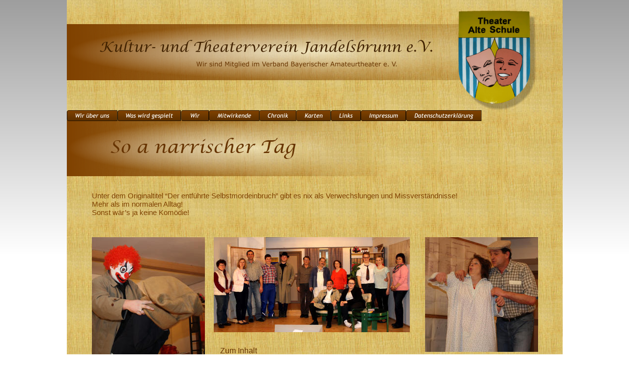

--- FILE ---
content_type: text/html
request_url: http://www.theaterjandelsbrunn.de/chronik_2016_1.htm
body_size: 19361
content:
<!DOCTYPE html>
<html lang="de">
<head>
 <meta http-equiv="X-UA-Compatible" content="IE=EDGE"/>
 <meta charset="utf-8"/>
 <meta name="Generator" content="Xara HTML filter v.9.9.1.0"/>
 <meta name="XAR Files" content="index_htm_files/xr_files.txt"/>
 <title>Theater &quot;Alte Schule&quot; heißt Sie herzlich willkommen</title>
 <meta name="viewport" content="width=device-width, initial-scale=1" />
 <meta name="keywords" content="Theater, Laientheater, Jandelsbrunn, Alte Schule, Spieler"/>
 <link rel="stylesheet" href="index_htm_files/xr_fonts.css"/>
 <script><!--
 if(navigator.userAgent.indexOf('MSIE')!=-1 || navigator.userAgent.indexOf('Trident')!=-1){ document.write('<link rel="stylesheet" href="index_htm_files/xr_fontsie.css"/>');} 
 if(navigator.userAgent.indexOf('Android')!=-1){ document.write('<link rel="stylesheet" href="index_htm_files/xr_fontsrep.css"/>');} 
--></script>
 <script>document.documentElement.className="xr_bgh12";</script>
 <link rel="stylesheet" href="index_htm_files/xr_main.css"/>
 <link rel="stylesheet" href="index_htm_files/custom_styles.css"/>
 <link rel="stylesheet" href="index_htm_files/xr_text.css"/>
 <link rel="shortcut icon" type="image/ico" href="index_htm_files/favicon.ico"/>
 <link rel="icon" type="image/ico" href="index_htm_files/favicon.ico"/>
 <meta name="msapplication-TileImage" content="index_htm_files/tileicon.png"/>
 <link rel="apple-touch-icon" href="index_htm_files/tileicon.png"/>
 <script src="index_htm_files/roe.js"></script>
 <script src="index_htm_files/replaceMobileFonts.js"></script>
 <link rel="stylesheet" href="index_htm_files/ani.css"/>
 <style>
  @media screen and (min-width: 998px) {#xr_xr {top:0px;}}
 </style>
</head>
<body class="xr_bgb12">
<script>xr_bckgx=-1000;xr_bckgy=-100;</script>
<div class="xr_ap" id="xr_xr" style="width: 1009px; height: 2053px; left:50%; margin-left: -505px; text-align: left; top:0px;">
 <script>var xr_xr=document.getElementById("xr_xr")</script>
<div id="xr_td" class="xr_td">
<div class="xr_ap xr_pp">
 <span class="xr_ar" style="left:0px;top:0px;width:1009px;height:2053px; background:url('index_htm_files/14925.jpg') 0px 0px repeat;"></span>
</div>
<div id="xr_xrc13" class="xr_ap xr_xri_ xr_xrc" style="width: 1009px; height: 2053px; overflow:hidden;">
 <img class="xr_ap" src="index_htm_files/14925.jpg" alt="" title="" style="left:430px;top:160px;width:133px;height:106px;"/>
<div class="xr_group">
 <img class="xr_rn_ xr_ap" src="index_htm_files/18319.png" alt="© 2026 Kultur- und Theaterverein e.V. Alle Rechte vorbehalten." title="" style="left:0px;top:1981px;width:1009px;height:38px;"/>
</div>
 <img class="xr_rn_ xr_ap" src="index_htm_files/15211.png" alt="Kultur- und Theaterverein Jandelsbrunn e.V.  Wir sind Mitglied im Verband Bayerischer Amateurtheater e. V." title="" style="left:0px;top:18px;width:1017px;height:213px;"/>
 <span class="xr_rn_ xr_ar" style="left:0px;top:244px;width:787px;height:114px; background:url('index_htm_files/15243.png') 0px 0px no-repeat; background-size: 787px 114px;"></span>
 <div class="xr_txt Normaler_Text xr_s27" style="position: absolute; left:340px; top:309px; width:376px; height:10px;">
  <span class="xr_tc Normaler_Text xr_s27" style="left: -270.87px; top: -33.4px; width: 415px;">So a narrischer Tag</span>
 </div>
 <div class="xr_txt Normaler_Text xr_s28" style="position: absolute; left:299px; top:718px; width:75px; height:10px;">
  <span class="xr_tl Normaler_Text xr_s28" style="left: 13px; top: -14.48px;">Zum Inhalt</span>
  <span class="xr_tl Normaler_Text xr_s28" style="left: 13px; top: 21.26px;"> </span>
 </div>
 <a href="chronik_2017_1.htm" onclick="return(xr_nn());">
  <img class="xr_rn_ xr_rnsp_ xr_ap" src="index_htm_files/15262.png" alt="zurück" title="" onmousemove="xr_mo(this,0,event)" style="left:761px;top:1884px;width:85px;height:28px;"/>
  <img class="xr_rn_ xr_rnsp_ xr_ap xr_ro xr_ro0 xr_tt3" src="index_htm_files/15279.png" alt="zurück" title="" onmousemove="xr_mo(this,0)" style="left:761px;top:1884px;width:85px;height:28px;"/>
 </a>
 <a href="chronik_2015_2.htm" onclick="return(xr_nn());">
  <img class="xr_rn_ xr_rnsp_ xr_ap" src="index_htm_files/15263.png" alt="weiter" title="" onmousemove="xr_mo(this,0,event)" style="left:845px;top:1884px;width:59px;height:28px;"/>
  <img class="xr_rn_ xr_rnsp_ xr_ap xr_ro xr_ro0 xr_tt3" src="index_htm_files/15280.png" alt="weiter" title="" onmousemove="xr_mo(this,0)" style="left:845px;top:1884px;width:59px;height:28px;"/>
 </a>
 <div class="xr_txt xr_s31" style="position: absolute; left:312px; top:760px; width:345px; height:10px;">
  <span class="xr_tl xr_s37" style="top: -13.75px;">Dem Baugeschäft Ebner mit Maurermeister Hubert </span>
  <span class="xr_tl xr_s37" style="top: 3.22px;">(Walter Kremsreiter) steht ein Insolvenzverfahren </span>
  <span class="xr_tl xr_s37" style="top: 20.18px;">ins Haus. Die großen Aufträge werden an andere </span>
  <span class="xr_tl xr_s37" style="top: 37.15px;">große, preisgünstige Firmen vergeben. Der pfiffige </span>
  <span class="xr_tl xr_s37" style="top: 54.11px;">Lehrbua Tommi (Maxi Bauer) hat eine Idee. Er </span>
  <span class="xr_tl xr_s37" style="top: 71.08px;">überredet seine Chefin Brigitte (Gabi Wilhelm) zu </span>
  <span class="xr_tl xr_s37" style="top: 88.04px;">einem Einbruch im Rathaus, um so an das </span>
  <span class="xr_tl xr_s37" style="top: 105.01px;">Preisangebot der Konkurrenz zu kommen. Aber </span>
  <span class="xr_tl xr_s37" style="top: 121.97px;">der Polizist Dimpfl (Andy Hackl) ist hinter ihnen </span>
  <span class="xr_tl xr_s37" style="top: 138.94px;">her, Gott sei Dank ohne Erfolg. Da taucht auch </span>
  <span class="xr_tl xr_s37" style="top: 155.91px;">noch Versicherungsfachwirtin Karola Siegler </span>
  <span class="xr_tl xr_s37" style="top: 172.87px;">(Christina Schano) auf und stellt verfängliche </span>
  <span class="xr_tl xr_s37" style="top: 189.84px;">Fragen zu einer hohen Lebensversicherung, die </span>
  <span class="xr_tl xr_s37" style="top: 206.8px;">Hubert Ebner abschließen möchte. Es kommt zu </span>
  <span class="xr_tl xr_s37" style="top: 223.77px;">Missverständnissen.</span>
  <span class="xr_tl xr_s37" style="top: 240.73px;">Otto (Hans Grimbs), Brigittes Bruder, hat einen </span>
  <span class="xr_tl xr_s37" style="top: 257.7px;">anderen Einfall, um die Firma zu retten. Er lässt </span>
  <span class="xr_tl xr_s37" style="top: 274.66px;">seinen Freund Hans (Markus Kinninger) kommen </span>
  <span class="xr_tl xr_s37" style="top: 291.63px;">und plant die Chefin, Frau Ebner entführen zu </span>
  <span class="xr_tl xr_s37" style="top: 308.59px;">lassen, um durch ein hohes Lösegeld die Firma zu </span>
  <span class="xr_tl xr_s37" style="top: 325.56px;">sanieren. Aber Hans kann nicht ahnen, dass es in </span>
  <span class="xr_tl xr_s37" style="top: 342.52px;">der Firma Ebner drei Frauen mit dem gleichen </span>
  <span class="xr_tl xr_s37" style="top: 359.49px;">Namen gibt. Mutter, Tochter und Schwägerin.</span>
  <span class="xr_tl xr_s37" style="top: 376.45px;">Hans, kurz entschlossen, wirft, sobald er nur hört, </span>
  <span class="xr_tl xr_s37" style="top: 393.42px;">dass eine Frau Ebner (Lisbeth Weiß) heißt, einen </span>
  <span class="xr_tl xr_s37" style="top: 410.39px;">Sack über die Ärmste und entführt natürlich die </span>
  <span class="xr_tl xr_s37" style="top: 427.35px;">Falsche. Aus ist der Traum vom hohen Lösegeld. </span>
  <span class="xr_tl xr_s37" style="top: 444.32px;">Nur Tochter Susanne (Eva Weiß) hat großes Glück </span>
  <span class="xr_tl xr_s37" style="top: 461.28px;">im Unglück. Ein junger, netter Mann (Thomas </span>
  <span class="xr_tl xr_s37" style="top: 478.25px;">Wilhelm) fährt ihr Auto an und wünscht sich statt </span>
  <span class="xr_tl xr_s37" style="top: 495.21px;">dem Versicherungsschein nur ein Wiedersehen. </span>
  <span class="xr_tl xr_s37" style="top: 512.18px;">Dieses Wiedersehen erlöst die ganze Familie </span>
  <span class="xr_tl xr_s37" style="top: 529.14px;">Ebner von allen Sorgen. Durch diesen „Unfall" </span>
  <span class="xr_tl xr_s37" style="top: 546.11px;">füllen sich nun die Auftragsbücher im Unternehmen </span>
  <span class="xr_tl xr_s37" style="top: 563.07px;">Ebner.</span>
 </div>
 <div class="xr_txt xr_s30" style="position: absolute; left:51px; top:403px; width:888px; height:10px;">
  <span class="xr_tl xr_s30" style="top: -13.58px;">Unter dem Originaltitel “Der entführte Selbstmordeinbruch” gibt es nix als Verwechslungen und Missverständnisse!</span>
  <span class="xr_tl xr_s30" style="top: 3.18px;">Mehr als im normalen Alltag!</span>
  <span class="xr_tl xr_s30" style="top: 19.93px;">Sonst wär’s ja keine Komödie!</span>
 </div>
 <img class="xr_rn_ xr_ap" src="index_htm_files/15308.jpg" alt="" title="" style="left:299px;top:482px;width:399px;height:193px;"/>
 <img class="xr_ap" src="index_htm_files/15309.jpg" alt="" title="" style="left:51px;top:1233px;width:230px;height:231px;"/>
 <img class="xr_ap" src="index_htm_files/15310.jpg" alt="" title="" style="left:729px;top:482px;width:230px;height:233px;"/>
 <img class="xr_ap" src="index_htm_files/15311.jpg" alt="" title="" style="left:51px;top:773px;width:230px;height:227px;"/>
 <img class="xr_ap" src="index_htm_files/15312.jpg" alt="" title="" style="left:729px;top:1479px;width:230px;height:198px;"/>
 <img class="xr_ap" src="index_htm_files/15313.jpg" alt="" title="" style="left:729px;top:727px;width:230px;height:172px;"/>
 <img class="xr_ap" src="index_htm_files/15314.jpg" alt="" title="" style="left:51px;top:1036px;width:230px;height:167px;"/>
 <img class="xr_ap" src="index_htm_files/15315.jpg" alt="" title="" style="left:729px;top:915px;width:230px;height:180px;"/>
 <img class="xr_ap" src="index_htm_files/15316.jpg" alt="" title="" style="left:729px;top:1110px;width:230px;height:354px;"/>
 <img class="xr_ap" src="index_htm_files/15317.jpg" alt="" title="" style="left:51px;top:482px;width:230px;height:258px;"/>
 <img class="xr_ap" src="index_htm_files/15318.jpg" alt="" title="" style="left:51px;top:1495px;width:230px;height:182px;"/>
 <img class="xr_ap" src="index_htm_files/15319.jpg" alt="" title="" style="left:306px;top:1411px;width:398px;height:266px;"/>
 <div id="xr_xo0" class="xr_ap" style="left:0; top:0; width:1009px; height:100px; visibility:hidden; z-index:3;">
 <a href="" onclick="return(false);" onmousedown="xr_ppir(this);">
 </a>
 </div>
 <div id="xr_xd0"></div>
</div>
<div class="xr_xpos" style="position:absolute; left: 0px; top: 224px; width:844px; height:22px;">
<div id="xr_nb49" class="xr_ar">
 <div class="xr_ar xr_nb0">
 <a href="index.htm" target="_self" onclick="return(xr_nn());">
  <img class="xr_rn_ xr_rnsp_ xr_ap" src="index_htm_files/14926.png" alt="Wir über uns Wir über uns" title="" onmousemove="xr_mo(this,0,event)" style="left:0px;top:0px;width:103px;height:22px;"/>
  <img class="xr_rn_ xr_rnsp_ xr_ap xr_ro xr_ro0 xr_tt3" src="index_htm_files/14951.png" alt="Wir über uns" title="" onmousemove="xr_mo(this,0)" style="left:0px;top:0px;width:103px;height:22px;"/>
 </a>
 </div>
 <div class="xr_ar xr_nb0">
 <a href="spielplan.htm" target="_self" onclick="return(xr_nn());">
  <img class="xr_rn_ xr_rnsp_ xr_ap" src="index_htm_files/14927.png" alt="Was wird gespielt Was wird gespielt" title="" onmousemove="xr_mo(this,0,event)" style="left:102px;top:0px;width:131px;height:22px;"/>
  <img class="xr_rn_ xr_rnsp_ xr_ap xr_ro xr_ro0 xr_tt3" src="index_htm_files/14952.png" alt="Was wird gespielt" title="" onmousemove="xr_mo(this,0)" style="left:102px;top:0px;width:131px;height:22px;"/>
 </a>
 </div>
 <div class="xr_ar xr_nb0">
 <a href="wir.htm" target="_self" onclick="return(xr_nn());">
  <img class="xr_rn_ xr_rnsp_ xr_ap" src="index_htm_files/14928.png" alt="Wir Wir" title="" onmousemove="xr_mo(this,0,event)" style="left:232px;top:0px;width:57px;height:22px;"/>
  <img class="xr_rn_ xr_rnsp_ xr_ap xr_ro xr_ro0 xr_tt3" src="index_htm_files/14953.png" alt="Wir" title="" onmousemove="xr_mo(this,0)" style="left:232px;top:0px;width:57px;height:22px;"/>
 </a>
 </div>
 <div class="xr_ar xr_nb0">
 <a href="mitwirkende.htm" target="_self" onclick="return(xr_nn());">
  <img class="xr_rn_ xr_rnsp_ xr_ap" src="index_htm_files/14929.png" alt="Mitwirkende Mitwirkende" title="" onmousemove="xr_mo(this,0,event)" style="left:288px;top:0px;width:104px;height:22px;"/>
  <img class="xr_rn_ xr_rnsp_ xr_ap xr_ro xr_ro0 xr_tt3" src="index_htm_files/14954.png" alt="Mitwirkende" title="" onmousemove="xr_mo(this,0)" style="left:288px;top:0px;width:104px;height:22px;"/>
 </a>
 </div>
 <div class="xr_ar xr_nb0">
 <a href="chronik.htm" target="_self" aria-haspopup="true" onclick="return(xr_nn());">
  <img class="xr_rn_ xr_rnsp_ xr_ap" src="index_htm_files/14930.png" alt="Chronik Chronik" title="" style="left:391px;top:0px;width:76px;height:22px;"/>
  <img class="xr_rn_ xr_rnsp_ xr_ap xr_ro xr_ro0 xr_tt3" src="index_htm_files/14955.png" alt="Chronik" title="" onmousemove="xr_mo(this,0)" style="left:391px;top:0px;width:76px;height:22px;"/>
 </a>
  <div class="xr_nb2 xr_nb5 xr_smp391_-467" style="left:391px; top:22px; min-width:76px;">
  <ul class="xr_nb4">
   <li class="xr_nb1"><a href="javascript:;" onmouseover="xr_nbr(this,0);">Komödien</a>
   <ul class="xr_nb2" style="left:100%; top:0px;">
    <li><a href="chronik_2024_1.htm">Frühjahr 2023 Waidmanns Heil</a>
    </li>
    <li><a href="chronik_2019_1.htm">Frühjahr 2019 Die Falsche im Arm</a>
    </li>
    <li><a href="chronik_2018_1.htm">Frühjahr 2018 Die listigen Weiber vom Kramer-Lad&#39;n</a>
    </li>
    <li><a href="chronik_2017_1.htm">Frühjahr 2017 Hoit di du da raus</a>
    </li>
    <li><a href="chronik_2016_1.htm">Frühjahr 2016 So a narrischer Tag</a>
    </li>
    <li><a href="chronik_2015_1.htm">Frühjahr 2015 Immer dieser Vollmond</a>
    </li>
    <li><a href="chronik_2014_1.htm">Frühjahr 2014 Urlaub auf Balkonien</a>
    </li>
    <li><a href="chronik_2013_1.htm">Frühjahr 2013 Da Pfennigfuchser</a>
    </li>
    <li><a href="chronik_2012_1.htm">Frühjahr 2012 Babyboom im Altersheim</a>
    </li>
    <li><a href="chronik_2011_1.htm">Frühjahr 2011 A Kufa</a>
    </li>
    <li><a href="chronik_2010_1.htm">Frühjahr 2010 Da Schippedupfer</a>
    </li>
    <li><a href="chronik_2009_1.htm">Frühjahr 2009 Recycling</a>
    </li>
    <li><a href="chronik_2008_1.htm">Frühjahr 2008 Wia grad der Wind waht</a>
    </li>
    <li><a href="chronik_2007_1.htm">Frühjahr 2007 Altaich</a>
    </li>
    <li><a href="chronik_2006_1.htm">Frühjahr 2006 Gangsterfalle</a>
    </li>
    <li><a href="chronik_2005_1.htm">Frühjahr 2005 Nepomuks letzter Fall</a>
    </li>
    <li><a href="chronik_2004_1.htm">Frühjahr 2004 Fürst Wastl</a>
    </li>
    <li><a href="chronik_2003_1.htm">Frühjahr 2003 Thomas auf der Himmelsleiter</a>
    </li>
    <li><a href="chronik_2002_1.htm">Frühjahr 2002 Irrlinger Roßg&#39;schichten</a>
    </li>
    <li><a href="chronik_2001_1.htm">Frühjahr 2001 Na oamoi a Lausbua sei</a>
    </li>
    <li><a href="chronik_2000_1.htm">Frühjahr 2000 Da Fortschritt kimmt</a>
    </li>
    <li><a href="chronik_1999_1.htm">Frühjahr 1999 Die Wahl-Lump&#39;n</a>
    </li>
    <li><a href="chronik_1998_1.htm">Frühjahr 1998 Alles fest im Griff</a>
    </li>
   </ul>
   </li>
   <li class="xr_nb1"><a href="javascript:;" target="_self" onmouseover="xr_nbr(this,0);">Eigenproduktionen</a>
   <ul class="xr_nb2" style="left:100%; top:0px;">
    <li><a href="chronik_2017_2.htm">Weihnacht 2017 Des Königs  neue Krone</a>
    </li>
    <li><a href="chronik_2015_2.htm">Herbst 2015 Ja, so war&#39;s</a>
    </li>
    <li><a href="chronik_2014_2.htm">Herbst 2014 Jandelsbrunn &quot;Räuberg&#39;schicht&#39;n</a>
    </li>
    <li><a href="chronik_2013_2.htm">Herbst 2013 Detektive gesucht</a>
    </li>
    <li><a href="chronik_2011_2.htm">Herbst 2011 So samme hoit, mia Bayern</a>
    </li>
    <li><a href="chronik_2009_2.htm">Herbst 2009 Mausdout g&#39;redt</a>
    </li>
    <li><a href="chronik_2007_2.htm">Herbst 2007 Paul-Friedl-Abend</a>
    </li>
    <li><a href="chronik_2005_2.htm">Herbst 2005 Was sagst denn du dazua?</a>
    </li>
    <li><a href="chronik_2003_2.htm">Herbst 2003 Max-Peinkofer-Abend</a>
    </li>
    <li><a href="chronik_2002_2.htm">Herbst 2002 Medusa, Sira, Omega</a>
    </li>
    <li><a href="chronik_2001_2.htm">Herbst 2001 Ludwig-Thoma-Abend</a>
    </li>
    <li><a href="chronik_2000_2.htm">Herbst 2000 Emerenz-Meier-Abend</a>
    </li>
    <li><a href="chronik_1999_2.htm">Herbst 1999 Baron Zwirn</a>
    </li>
    <li><a href="chronik_1998_2.htm">Herbst 1998 Wos ist los?</a>
    </li>
    <li><a href="chronik_1997_2.htm">Herbst 1997 Peter und Mikosch</a>
    </li>
   </ul>
   </li>
  </ul>
  </div>
 </div>
 <div class="xr_ar xr_nb0">
 <a href="karten.htm" target="_self" onclick="return(xr_nn());">
  <img class="xr_rn_ xr_rnsp_ xr_ap" src="index_htm_files/14931.png" alt="Karten Karten" title="" onmousemove="xr_mo(this,0,event)" style="left:466px;top:0px;width:71px;height:22px;"/>
  <img class="xr_rn_ xr_rnsp_ xr_ap xr_ro xr_ro0 xr_tt3" src="index_htm_files/14956.png" alt="Karten" title="" onmousemove="xr_mo(this,0)" style="left:466px;top:0px;width:71px;height:22px;"/>
 </a>
 </div>
 <div class="xr_ar xr_nb0">
 <a href="links.htm" target="_self" onclick="return(xr_nn());">
  <img class="xr_rn_ xr_rnsp_ xr_ap" src="index_htm_files/14932.png" alt="Links Links" title="" onmousemove="xr_mo(this,0,event)" style="left:536px;top:0px;width:63px;height:22px;"/>
  <img class="xr_rn_ xr_rnsp_ xr_ap xr_ro xr_ro0 xr_tt3" src="index_htm_files/14957.png" alt="Links" title="" onmousemove="xr_mo(this,0)" style="left:536px;top:0px;width:63px;height:22px;"/>
 </a>
 </div>
 <div class="xr_ar xr_nb0">
 <a href="impressum.htm" target="_self" onclick="return(xr_nn());">
  <img class="xr_rn_ xr_rnsp_ xr_ap" src="index_htm_files/14933.png" alt="Impressum Impressum" title="" onmousemove="xr_mo(this,0,event)" style="left:598px;top:0px;width:92px;height:22px;"/>
  <img class="xr_rn_ xr_rnsp_ xr_ap xr_ro xr_ro0 xr_tt3" src="index_htm_files/14958.png" alt="Impressum" title="" onmousemove="xr_mo(this,0)" style="left:598px;top:0px;width:92px;height:22px;"/>
 </a>
 </div>
 <div class="xr_ar xr_nb0">
 <a href="dsvgo.htm" target="_self" onclick="return(xr_nn());">
  <img class="xr_rn_ xr_rnsp_ xr_ap" src="index_htm_files/14934.png" alt="Datenschutzerklärung Datenschutzerklärung" title="" onmousemove="xr_mo(this,0,event)" style="left:690px;top:0px;width:154px;height:22px;"/>
  <img class="xr_rn_ xr_rnsp_ xr_ap xr_ro xr_ro0 xr_tt3" src="index_htm_files/14959.png" alt="Datenschutzerklärung" title="" onmousemove="xr_mo(this,0)" style="left:690px;top:0px;width:154px;height:22px;"/>
 </a>
 </div>
</div>
</div>
</div>
</div>
<!--[if lt IE 7]><script src="index_htm_files/png.js"></script><![endif]-->
<!--[if IE]><script>xr_aeh()</script><![endif]--><!--[if !IE]>--><script>xr_htm();repMobFonts();window.addEventListener('load', xr_aeh, false);</script><!--<![endif]-->
</body>
</html>

--- FILE ---
content_type: text/css
request_url: http://www.theaterjandelsbrunn.de/index_htm_files/xr_main.css
body_size: 67942
content:
/* Site settings */
body {background-color:#ffffff;margin:0px;font-family:Arial,sans-serif;font-size:13px;font-weight:normal;font-style:normal;text-decoration:none;text-rendering:optimizeLegibility;font-feature-settings:'kern', 'liga' 0, 'clig' 0, 'calt' 0;color:#000000;letter-spacing:0em;-webkit-print-color-adjust:exact;}
a {text-decoration:none;}
a:link {color:#EF3000; cursor:pointer;}
a:visited {color:inherit;}
a:hover {color:#0000EE;}
a * {color:#EF3000;text-decoration:none;}
sup {font-size:0.5em; vertical-align: 0.66em;}
sub {font-size:0.5em; vertical-align: -0.1em;}
.xr_tl {position: absolute; white-space: pre; unicode-bidi:bidi-override;}
.xr_tr {position: absolute; white-space: pre; unicode-bidi:bidi-override; text-align:right;}
.xr_tc {position: absolute; white-space: pre; unicode-bidi:bidi-override; text-align:center;}
.xr_tj {position: absolute; unicode-bidi:bidi-override; text-align:justify;}
.xr_tb {position: absolute; unicode-bidi:bidi-override;}
.xr_e1 {display: inline-block; border:none; white-space:normal;}
.xr_e2 {position: absolute; display: block; border:none;}
.xr_ap {position: absolute; border:none;}
.xr_ar {position: absolute; display:block;}
.xr_ae {position: relative; border:none;}
.xr_strb {z-index: 1;}
.xr_strb .mxs-arrow, .xr_strb .mxs-navigation {visibility: hidden;}
.xr_strf {z-index: 3;}
.xr_xrc, .xr_xri_, .xr_sxri, .xr_xpos {z-index: 2;}
.xr_ro, .xr_rd, .xr_rs {z-index: 3;}
.xr_tu {unicode-bidi:bidi-override;margin-top:0px;margin-bottom:0px;}

.xr_tt0 {transition: all 0s;}
.xr_tt1 {transition: all 0.1s; transition-timing-function: ease-in;}
.xr_tt2 {transition: all 0.25s; transition-timing-function: ease-in;}
.xr_tt3 {transition: all 0.5s; transition-timing-function: ease-in;}
.xr_tt4 {transition: all 1s; transition-timing-function: ease-in;}
.xr_tt5 {transition: all 2s; transition-timing-function: ease-in;}
a:hover .xr_ro, a:active .xr_rd, .xr_nb0:hover .xr_ro{visibility:visible;opacity: 1;transform: none;}

a:active .xr_ro {opacity:0;}
.xr_ro, .xr_rd {visibility:hidden;opacity:0;}
.xr_ro0, .xr_rd0, a:active .xr_ro0 {opacity:0;}
.xr_ro1, .xr_rd1, a:active .xr_ro1 {transform:translate3d(0,-20%,0);}
.xr_ro2, .xr_rd2, a:active .xr_ro2 {transform:translate3d(20%,0,0);}
.xr_ro3, .xr_rd3, a:active .xr_ro3 {transform-origin:top; transform:scale3d(1,0.3,1);}
.xr_ro4, .xr_rd4, a:active .xr_ro4 {transform-origin:left; transform:scale3d(0.3,1,1);}
.xr_ro5, .xr_rd5, a:active .xr_ro5 {transform:rotate3d(1,0,0,180deg); -ms-transform: rotateX(180deg);}
.xr_ro6, .xr_rd6, a:active .xr_ro6 {transform:rotate3d(0,1,0,180deg); -ms-transform: rotateY(180deg);}
.xr_ro7, .xr_rd7, a:active .xr_ro7 {transform:rotate3d(0,0,1,180deg);}
.xr_ro8, .xr_rd8, a:active .xr_ro8 {transform:scale3d(0.3,0.3,1);}
.xr_ro9, .xr_rd9, a:active .xr_ro9 {transform:skew(-30deg,0) translate3d(10%,0,0);}
.xr_ro10, .xr_rd10, a:active .xr_ro10 {transform-origin:50% 500%; transform:rotate3d(0,0,1,10deg);}
.xr_ro11, .xr_rd11, a:active .xr_ro11 {transform:translate3d(0,-50%,0) scale3d(0.3,0.3,1);}
.xr_ro12, .xr_rd12, a:active .xr_ro12 {transform:translate3d(0,20%,0);}
.xr_ro13, .xr_rd13, a:active .xr_ro13 {transform:translate3d(-20%,0,0);}
.xr_stickie {z-index: 90;}
.xr_nb0 {touch-action: none;}
.xr_nb0:hover > .xr_nb2, .xr_nb1:hover > .xr_nb2 {visibility: visible; opacity: 1 !important; transform: none !important;}
.xr_nb2 {white-space: nowrap; padding:0px; margin:0px; visibility: hidden; position: absolute; z-index:101;}
.xr_nb2 li {display:block;}
.xr_nb2 li a {display:block; text-decoration:none;}
.xr_nb4 {display:block; padding:0px; margin:0px;}
.xr_nb6 {width:100%; height:2px;}
.xr_nb1 {position: relative;}
.xr_nb1:after {content: ''; position: absolute; top: 50%; right: .5em; height: 0px; width: 0px; border: 5px solid transparent; margin-top: -5px; margin-right: -3px; border-color: transparent; border-left-color: inherit;}
.xr_apb {display:block; position:absolute;}
.xr_c_Theme_Color_2 {color:#EF3000;}
.xr_c_Website_Backdrop {color:#FFFFFF;}
.xr_c_Website_Backdrop_2 {color:#9E9E9E;}
.xr_c_Light_Text {color:#FFFFFF;}
.xr_c_Theme_Color_1 {color:#FF6F01;}
.xr_c_Button_Tone {color:#D4D8D9;}
.xr_c_Text {color:#000000;}
.xr_c_Panel_Color {color:#FFFFFF;}
.xr_c_Mask {color:#FFFFFF;}
.xr_bgb0, .xr_bgc0 {background: url([data-uri]);}
#xr_nb1 {font-family:Arial; font-size:11px;}
#xr_nb1 li:hover > a {background-color:#FF6F01; color:#FFFFFF;}
#xr_nb1 li a {color:#000000; background-color:#B2B2B2; padding:2px; padding-right:20px;}
#xr_nb1 li > div {background-color:#B2B2B2; padding:2px;}
#xr_nb1 .xr_nb6 {background-color:#000000;}
#xr_nb1 li {border-color:#000000;}
#xr_nb1 li:hover {border-color:#FFFFFF;}
#xr_nb1 ul {border: solid 0px #000000; background-color:#B2B2B2;}
#xr_nb1 .xr_nb2 {transition: visibility 300ms;}
.xr_bgb1, .xr_bgc1 {background: url([data-uri]);}
#xr_nb5 {font-family:Arial; font-size:11px;}
#xr_nb5 li:hover > a {background-color:#FF6F01; color:#FFFFFF;}
#xr_nb5 li a {color:#000000; background-color:#B2B2B2; padding:2px; padding-right:20px;}
#xr_nb5 li > div {background-color:#B2B2B2; padding:2px;}
#xr_nb5 .xr_nb6 {background-color:#000000;}
#xr_nb5 li {border-color:#000000;}
#xr_nb5 li:hover {border-color:#FFFFFF;}
#xr_nb5 ul {border: solid 0px #000000; background-color:#B2B2B2;}
#xr_nb5 .xr_nb2 {transition: visibility 300ms;}
.xr_bgb2, .xr_bgc2 {background: url([data-uri]);}
#xr_nb9 {font-family:Arial; font-size:11px;}
#xr_nb9 li:hover > a {background-color:#FF6F01; color:#FFFFFF;}
#xr_nb9 li a {color:#000000; background-color:#B2B2B2; padding:2px; padding-right:20px;}
#xr_nb9 li > div {background-color:#B2B2B2; padding:2px;}
#xr_nb9 .xr_nb6 {background-color:#000000;}
#xr_nb9 li {border-color:#000000;}
#xr_nb9 li:hover {border-color:#FFFFFF;}
#xr_nb9 ul {border: solid 0px #000000; background-color:#B2B2B2;}
#xr_nb9 .xr_nb2 {transition: visibility 300ms;}
.xr_bgb3, .xr_bgc3 {background: url([data-uri]);}
#xr_nb13 {font-family:Arial; font-size:11px;}
#xr_nb13 li:hover > a {background-color:#FF6F01; color:#FFFFFF;}
#xr_nb13 li a {color:#000000; background-color:#B2B2B2; padding:2px; padding-right:20px;}
#xr_nb13 li > div {background-color:#B2B2B2; padding:2px;}
#xr_nb13 .xr_nb6 {background-color:#000000;}
#xr_nb13 li {border-color:#000000;}
#xr_nb13 li:hover {border-color:#FFFFFF;}
#xr_nb13 ul {border: solid 0px #000000; background-color:#B2B2B2;}
#xr_nb13 .xr_nb2 {transition: visibility 300ms;}
.xr_bgb4, .xr_bgc4 {background: url([data-uri]);}
#xr_nb17 {font-family:Arial; font-size:11px;}
#xr_nb17 li:hover > a {background-color:#FF6F01; color:#FFFFFF;}
#xr_nb17 li a {color:#000000; background-color:#B2B2B2; padding:2px; padding-right:20px;}
#xr_nb17 li > div {background-color:#B2B2B2; padding:2px;}
#xr_nb17 .xr_nb6 {background-color:#000000;}
#xr_nb17 li {border-color:#000000;}
#xr_nb17 li:hover {border-color:#FFFFFF;}
#xr_nb17 ul {border: solid 0px #000000; background-color:#B2B2B2;}
#xr_nb17 .xr_nb2 {transition: visibility 300ms;}
.xr_bgb5, .xr_bgc5 {background: url([data-uri]);}
#xr_nb21 {font-family:Arial; font-size:11px;}
#xr_nb21 li:hover > a {background-color:#FF6F01; color:#FFFFFF;}
#xr_nb21 li a {color:#000000; background-color:#B2B2B2; padding:2px; padding-right:20px;}
#xr_nb21 li > div {background-color:#B2B2B2; padding:2px;}
#xr_nb21 .xr_nb6 {background-color:#000000;}
#xr_nb21 li {border-color:#000000;}
#xr_nb21 li:hover {border-color:#FFFFFF;}
#xr_nb21 ul {border: solid 0px #000000; background-color:#B2B2B2;}
#xr_nb21 .xr_nb2 {transition: visibility 300ms;}
.xr_bgb6, .xr_bgc6 {background: url([data-uri]);}
#xr_nb25 {font-family:Arial; font-size:11px;}
#xr_nb25 li:hover > a {background-color:#FF6F01; color:#FFFFFF;}
#xr_nb25 li a {color:#000000; background-color:#B2B2B2; padding:2px; padding-right:20px;}
#xr_nb25 li > div {background-color:#B2B2B2; padding:2px;}
#xr_nb25 .xr_nb6 {background-color:#000000;}
#xr_nb25 li {border-color:#000000;}
#xr_nb25 li:hover {border-color:#FFFFFF;}
#xr_nb25 ul {border: solid 0px #000000; background-color:#B2B2B2;}
#xr_nb25 .xr_nb2 {transition: visibility 300ms;}
.xr_bgb7, .xr_bgc7 {background: url([data-uri]);}
#xr_nb29 {font-family:Arial; font-size:11px;}
#xr_nb29 li:hover > a {background-color:#FF6F01; color:#FFFFFF;}
#xr_nb29 li a {color:#000000; background-color:#B2B2B2; padding:2px; padding-right:20px;}
#xr_nb29 li > div {background-color:#B2B2B2; padding:2px;}
#xr_nb29 .xr_nb6 {background-color:#000000;}
#xr_nb29 li {border-color:#000000;}
#xr_nb29 li:hover {border-color:#FFFFFF;}
#xr_nb29 ul {border: solid 0px #000000; background-color:#B2B2B2;}
#xr_nb29 .xr_nb2 {transition: visibility 300ms;}
.xr_bgb8, .xr_bgc8 {background: url([data-uri]);}
#xr_nb33 {font-family:Arial; font-size:11px;}
#xr_nb33 li:hover > a {background-color:#FF6F01; color:#FFFFFF;}
#xr_nb33 li a {color:#000000; background-color:#B2B2B2; padding:2px; padding-right:20px;}
#xr_nb33 li > div {background-color:#B2B2B2; padding:2px;}
#xr_nb33 .xr_nb6 {background-color:#000000;}
#xr_nb33 li {border-color:#000000;}
#xr_nb33 li:hover {border-color:#FFFFFF;}
#xr_nb33 ul {border: solid 0px #000000; background-color:#B2B2B2;}
#xr_nb33 .xr_nb2 {transition: visibility 300ms;}
.xr_bgb9, .xr_bgc9 {background: url([data-uri]);}
#xr_nb37 {font-family:Arial; font-size:11px;}
#xr_nb37 li:hover > a {background-color:#FF6F01; color:#FFFFFF;}
#xr_nb37 li a {color:#000000; background-color:#B2B2B2; padding:2px; padding-right:20px;}
#xr_nb37 li > div {background-color:#B2B2B2; padding:2px;}
#xr_nb37 .xr_nb6 {background-color:#000000;}
#xr_nb37 li {border-color:#000000;}
#xr_nb37 li:hover {border-color:#FFFFFF;}
#xr_nb37 ul {border: solid 0px #000000; background-color:#B2B2B2;}
#xr_nb37 .xr_nb2 {transition: visibility 300ms;}
.xr_bgb10, .xr_bgc10 {background: url([data-uri]);}
#xr_nb41 {font-family:Arial; font-size:11px;}
#xr_nb41 li:hover > a {background-color:#FF6F01; color:#FFFFFF;}
#xr_nb41 li a {color:#000000; background-color:#B2B2B2; padding:2px; padding-right:20px;}
#xr_nb41 li > div {background-color:#B2B2B2; padding:2px;}
#xr_nb41 .xr_nb6 {background-color:#000000;}
#xr_nb41 li {border-color:#000000;}
#xr_nb41 li:hover {border-color:#FFFFFF;}
#xr_nb41 ul {border: solid 0px #000000; background-color:#B2B2B2;}
#xr_nb41 .xr_nb2 {transition: visibility 300ms;}
.xr_bgb11, .xr_bgc11 {background: url([data-uri]);}
#xr_nb45 {font-family:Arial; font-size:11px;}
#xr_nb45 li:hover > a {background-color:#FF6F01; color:#FFFFFF;}
#xr_nb45 li a {color:#000000; background-color:#B2B2B2; padding:2px; padding-right:20px;}
#xr_nb45 li > div {background-color:#B2B2B2; padding:2px;}
#xr_nb45 .xr_nb6 {background-color:#000000;}
#xr_nb45 li {border-color:#000000;}
#xr_nb45 li:hover {border-color:#FFFFFF;}
#xr_nb45 ul {border: solid 0px #000000; background-color:#B2B2B2;}
#xr_nb45 .xr_nb2 {transition: visibility 300ms;}
.xr_bgb12, .xr_bgc12 {background: url([data-uri]);}
#xr_nb49 {font-family:Arial; font-size:11px;}
#xr_nb49 li:hover > a {background-color:#FF6F01; color:#FFFFFF;}
#xr_nb49 li a {color:#000000; background-color:#B2B2B2; padding:2px; padding-right:20px;}
#xr_nb49 li > div {background-color:#B2B2B2; padding:2px;}
#xr_nb49 .xr_nb6 {background-color:#000000;}
#xr_nb49 li {border-color:#000000;}
#xr_nb49 li:hover {border-color:#FFFFFF;}
#xr_nb49 ul {border: solid 0px #000000; background-color:#B2B2B2;}
#xr_nb49 .xr_nb2 {transition: visibility 300ms;}
.xr_bgb13, .xr_bgc13 {background: url([data-uri]);}
#xr_nb53 {font-family:Arial; font-size:11px;}
#xr_nb53 li:hover > a {background-color:#FF6F01; color:#FFFFFF;}
#xr_nb53 li a {color:#000000; background-color:#B2B2B2; padding:2px; padding-right:20px;}
#xr_nb53 li > div {background-color:#B2B2B2; padding:2px;}
#xr_nb53 .xr_nb6 {background-color:#000000;}
#xr_nb53 li {border-color:#000000;}
#xr_nb53 li:hover {border-color:#FFFFFF;}
#xr_nb53 ul {border: solid 0px #000000; background-color:#B2B2B2;}
#xr_nb53 .xr_nb2 {transition: visibility 300ms;}
.xr_bgb14, .xr_bgc14 {background: url([data-uri]);}
#xr_nb57 {font-family:Arial; font-size:11px;}
#xr_nb57 li:hover > a {background-color:#FF6F01; color:#FFFFFF;}
#xr_nb57 li a {color:#000000; background-color:#B2B2B2; padding:2px; padding-right:20px;}
#xr_nb57 li > div {background-color:#B2B2B2; padding:2px;}
#xr_nb57 .xr_nb6 {background-color:#000000;}
#xr_nb57 li {border-color:#000000;}
#xr_nb57 li:hover {border-color:#FFFFFF;}
#xr_nb57 ul {border: solid 0px #000000; background-color:#B2B2B2;}
#xr_nb57 .xr_nb2 {transition: visibility 300ms;}
.xr_bgb15, .xr_bgc15 {background: url([data-uri]);}
#xr_nb61 {font-family:Arial; font-size:11px;}
#xr_nb61 li:hover > a {background-color:#FF6F01; color:#FFFFFF;}
#xr_nb61 li a {color:#000000; background-color:#B2B2B2; padding:2px; padding-right:20px;}
#xr_nb61 li > div {background-color:#B2B2B2; padding:2px;}
#xr_nb61 .xr_nb6 {background-color:#000000;}
#xr_nb61 li {border-color:#000000;}
#xr_nb61 li:hover {border-color:#FFFFFF;}
#xr_nb61 ul {border: solid 0px #000000; background-color:#B2B2B2;}
#xr_nb61 .xr_nb2 {transition: visibility 300ms;}
.xr_bgb16, .xr_bgc16 {background: url([data-uri]);}
#xr_nb65 {font-family:Arial; font-size:11px;}
#xr_nb65 li:hover > a {background-color:#FF6F01; color:#FFFFFF;}
#xr_nb65 li a {color:#000000; background-color:#B2B2B2; padding:2px; padding-right:20px;}
#xr_nb65 li > div {background-color:#B2B2B2; padding:2px;}
#xr_nb65 .xr_nb6 {background-color:#000000;}
#xr_nb65 li {border-color:#000000;}
#xr_nb65 li:hover {border-color:#FFFFFF;}
#xr_nb65 ul {border: solid 0px #000000; background-color:#B2B2B2;}
#xr_nb65 .xr_nb2 {transition: visibility 300ms;}
.xr_bgb17, .xr_bgc17 {background: url([data-uri]);}
#xr_nb69 {font-family:Arial; font-size:11px;}
#xr_nb69 li:hover > a {background-color:#FF6F01; color:#FFFFFF;}
#xr_nb69 li a {color:#000000; background-color:#B2B2B2; padding:2px; padding-right:20px;}
#xr_nb69 li > div {background-color:#B2B2B2; padding:2px;}
#xr_nb69 .xr_nb6 {background-color:#000000;}
#xr_nb69 li {border-color:#000000;}
#xr_nb69 li:hover {border-color:#FFFFFF;}
#xr_nb69 ul {border: solid 0px #000000; background-color:#B2B2B2;}
#xr_nb69 .xr_nb2 {transition: visibility 300ms;}
.xr_bgb18, .xr_bgc18 {background: url([data-uri]);}
#xr_nb73 {font-family:Arial; font-size:11px;}
#xr_nb73 li:hover > a {background-color:#FF6F01; color:#FFFFFF;}
#xr_nb73 li a {color:#000000; background-color:#B2B2B2; padding:2px; padding-right:20px;}
#xr_nb73 li > div {background-color:#B2B2B2; padding:2px;}
#xr_nb73 .xr_nb6 {background-color:#000000;}
#xr_nb73 li {border-color:#000000;}
#xr_nb73 li:hover {border-color:#FFFFFF;}
#xr_nb73 ul {border: solid 0px #000000; background-color:#B2B2B2;}
#xr_nb73 .xr_nb2 {transition: visibility 300ms;}
.xr_bgb19, .xr_bgc19 {background: url([data-uri]);}
#xr_nb77 {font-family:Arial; font-size:11px;}
#xr_nb77 li:hover > a {background-color:#FF6F01; color:#FFFFFF;}
#xr_nb77 li a {color:#000000; background-color:#B2B2B2; padding:2px; padding-right:20px;}
#xr_nb77 li > div {background-color:#B2B2B2; padding:2px;}
#xr_nb77 .xr_nb6 {background-color:#000000;}
#xr_nb77 li {border-color:#000000;}
#xr_nb77 li:hover {border-color:#FFFFFF;}
#xr_nb77 ul {border: solid 0px #000000; background-color:#B2B2B2;}
#xr_nb77 .xr_nb2 {transition: visibility 300ms;}
.xr_bgb20, .xr_bgc20 {background: url([data-uri]);}
#xr_nb81 {font-family:Arial; font-size:11px;}
#xr_nb81 li:hover > a {background-color:#FF6F01; color:#FFFFFF;}
#xr_nb81 li a {color:#000000; background-color:#B2B2B2; padding:2px; padding-right:20px;}
#xr_nb81 li > div {background-color:#B2B2B2; padding:2px;}
#xr_nb81 .xr_nb6 {background-color:#000000;}
#xr_nb81 li {border-color:#000000;}
#xr_nb81 li:hover {border-color:#FFFFFF;}
#xr_nb81 ul {border: solid 0px #000000; background-color:#B2B2B2;}
#xr_nb81 .xr_nb2 {transition: visibility 300ms;}
.xr_bgb21, .xr_bgc21 {background: url([data-uri]);}
#xr_nb85 {font-family:Arial; font-size:11px;}
#xr_nb85 li:hover > a {background-color:#FF6F01; color:#FFFFFF;}
#xr_nb85 li a {color:#000000; background-color:#B2B2B2; padding:2px; padding-right:20px;}
#xr_nb85 li > div {background-color:#B2B2B2; padding:2px;}
#xr_nb85 .xr_nb6 {background-color:#000000;}
#xr_nb85 li {border-color:#000000;}
#xr_nb85 li:hover {border-color:#FFFFFF;}
#xr_nb85 ul {border: solid 0px #000000; background-color:#B2B2B2;}
#xr_nb85 .xr_nb2 {transition: visibility 300ms;}
.xr_bgb22, .xr_bgc22 {background: url([data-uri]);}
#xr_nb89 {font-family:Arial; font-size:11px;}
#xr_nb89 li:hover > a {background-color:#FF6F01; color:#FFFFFF;}
#xr_nb89 li a {color:#000000; background-color:#B2B2B2; padding:2px; padding-right:20px;}
#xr_nb89 li > div {background-color:#B2B2B2; padding:2px;}
#xr_nb89 .xr_nb6 {background-color:#000000;}
#xr_nb89 li {border-color:#000000;}
#xr_nb89 li:hover {border-color:#FFFFFF;}
#xr_nb89 ul {border: solid 0px #000000; background-color:#B2B2B2;}
#xr_nb89 .xr_nb2 {transition: visibility 300ms;}
.xr_bgb23, .xr_bgc23 {background: url([data-uri]);}
#xr_nb93 {font-family:Arial; font-size:11px;}
#xr_nb93 li:hover > a {background-color:#FF6F01; color:#FFFFFF;}
#xr_nb93 li a {color:#000000; background-color:#B2B2B2; padding:2px; padding-right:20px;}
#xr_nb93 li > div {background-color:#B2B2B2; padding:2px;}
#xr_nb93 .xr_nb6 {background-color:#000000;}
#xr_nb93 li {border-color:#000000;}
#xr_nb93 li:hover {border-color:#FFFFFF;}
#xr_nb93 ul {border: solid 0px #000000; background-color:#B2B2B2;}
#xr_nb93 .xr_nb2 {transition: visibility 300ms;}
.xr_bgb24, .xr_bgc24 {background: url([data-uri]);}
#xr_nb97 {font-family:Arial; font-size:11px;}
#xr_nb97 li:hover > a {background-color:#FF6F01; color:#FFFFFF;}
#xr_nb97 li a {color:#000000; background-color:#B2B2B2; padding:2px; padding-right:20px;}
#xr_nb97 li > div {background-color:#B2B2B2; padding:2px;}
#xr_nb97 .xr_nb6 {background-color:#000000;}
#xr_nb97 li {border-color:#000000;}
#xr_nb97 li:hover {border-color:#FFFFFF;}
#xr_nb97 ul {border: solid 0px #000000; background-color:#B2B2B2;}
#xr_nb97 .xr_nb2 {transition: visibility 300ms;}
.xr_bgb25, .xr_bgc25 {background: url([data-uri]);}
#xr_nb101 {font-family:Arial; font-size:11px;}
#xr_nb101 li:hover > a {background-color:#FF6F01; color:#FFFFFF;}
#xr_nb101 li a {color:#000000; background-color:#B2B2B2; padding:2px; padding-right:20px;}
#xr_nb101 li > div {background-color:#B2B2B2; padding:2px;}
#xr_nb101 .xr_nb6 {background-color:#000000;}
#xr_nb101 li {border-color:#000000;}
#xr_nb101 li:hover {border-color:#FFFFFF;}
#xr_nb101 ul {border: solid 0px #000000; background-color:#B2B2B2;}
#xr_nb101 .xr_nb2 {transition: visibility 300ms;}
.xr_bgb26, .xr_bgc26 {background: url([data-uri]);}
#xr_nb105 {font-family:Arial; font-size:11px;}
#xr_nb105 li:hover > a {background-color:#FF6F01; color:#FFFFFF;}
#xr_nb105 li a {color:#000000; background-color:#B2B2B2; padding:2px; padding-right:20px;}
#xr_nb105 li > div {background-color:#B2B2B2; padding:2px;}
#xr_nb105 .xr_nb6 {background-color:#000000;}
#xr_nb105 li {border-color:#000000;}
#xr_nb105 li:hover {border-color:#FFFFFF;}
#xr_nb105 ul {border: solid 0px #000000; background-color:#B2B2B2;}
#xr_nb105 .xr_nb2 {transition: visibility 300ms;}
.xr_bgb27, .xr_bgc27 {background: url([data-uri]);}
#xr_nb109 {font-family:Arial; font-size:11px;}
#xr_nb109 li:hover > a {background-color:#FF6F01; color:#FFFFFF;}
#xr_nb109 li a {color:#000000; background-color:#B2B2B2; padding:2px; padding-right:20px;}
#xr_nb109 li > div {background-color:#B2B2B2; padding:2px;}
#xr_nb109 .xr_nb6 {background-color:#000000;}
#xr_nb109 li {border-color:#000000;}
#xr_nb109 li:hover {border-color:#FFFFFF;}
#xr_nb109 ul {border: solid 0px #000000; background-color:#B2B2B2;}
#xr_nb109 .xr_nb2 {transition: visibility 300ms;}
.xr_bgb28, .xr_bgc28 {background: url([data-uri]);}
#xr_nb113 {font-family:Arial; font-size:11px;}
#xr_nb113 li:hover > a {background-color:#FF6F01; color:#FFFFFF;}
#xr_nb113 li a {color:#000000; background-color:#B2B2B2; padding:2px; padding-right:20px;}
#xr_nb113 li > div {background-color:#B2B2B2; padding:2px;}
#xr_nb113 .xr_nb6 {background-color:#000000;}
#xr_nb113 li {border-color:#000000;}
#xr_nb113 li:hover {border-color:#FFFFFF;}
#xr_nb113 ul {border: solid 0px #000000; background-color:#B2B2B2;}
#xr_nb113 .xr_nb2 {transition: visibility 300ms;}
.xr_bgb29, .xr_bgc29 {background: url([data-uri]);}
#xr_nb117 {font-family:Arial; font-size:11px;}
#xr_nb117 li:hover > a {background-color:#FF6F01; color:#FFFFFF;}
#xr_nb117 li a {color:#000000; background-color:#B2B2B2; padding:2px; padding-right:20px;}
#xr_nb117 li > div {background-color:#B2B2B2; padding:2px;}
#xr_nb117 .xr_nb6 {background-color:#000000;}
#xr_nb117 li {border-color:#000000;}
#xr_nb117 li:hover {border-color:#FFFFFF;}
#xr_nb117 ul {border: solid 0px #000000; background-color:#B2B2B2;}
#xr_nb117 .xr_nb2 {transition: visibility 300ms;}
.xr_bgb30, .xr_bgc30 {background: url([data-uri]);}
#xr_nb121 {font-family:Arial; font-size:11px;}
#xr_nb121 li:hover > a {background-color:#FF6F01; color:#FFFFFF;}
#xr_nb121 li a {color:#000000; background-color:#B2B2B2; padding:2px; padding-right:20px;}
#xr_nb121 li > div {background-color:#B2B2B2; padding:2px;}
#xr_nb121 .xr_nb6 {background-color:#000000;}
#xr_nb121 li {border-color:#000000;}
#xr_nb121 li:hover {border-color:#FFFFFF;}
#xr_nb121 ul {border: solid 0px #000000; background-color:#B2B2B2;}
#xr_nb121 .xr_nb2 {transition: visibility 300ms;}
.xr_bgb31, .xr_bgc31 {background: url([data-uri]);}
#xr_nb125 {font-family:Arial; font-size:11px;}
#xr_nb125 li:hover > a {background-color:#FF6F01; color:#FFFFFF;}
#xr_nb125 li a {color:#000000; background-color:#B2B2B2; padding:2px; padding-right:20px;}
#xr_nb125 li > div {background-color:#B2B2B2; padding:2px;}
#xr_nb125 .xr_nb6 {background-color:#000000;}
#xr_nb125 li {border-color:#000000;}
#xr_nb125 li:hover {border-color:#FFFFFF;}
#xr_nb125 ul {border: solid 0px #000000; background-color:#B2B2B2;}
#xr_nb125 .xr_nb2 {transition: visibility 300ms;}
.xr_bgb32, .xr_bgc32 {background: url([data-uri]);}
#xr_nb129 {font-family:Arial; font-size:11px;}
#xr_nb129 li:hover > a {background-color:#FF6F01; color:#FFFFFF;}
#xr_nb129 li a {color:#000000; background-color:#B2B2B2; padding:2px; padding-right:20px;}
#xr_nb129 li > div {background-color:#B2B2B2; padding:2px;}
#xr_nb129 .xr_nb6 {background-color:#000000;}
#xr_nb129 li {border-color:#000000;}
#xr_nb129 li:hover {border-color:#FFFFFF;}
#xr_nb129 ul {border: solid 0px #000000; background-color:#B2B2B2;}
#xr_nb129 .xr_nb2 {transition: visibility 300ms;}
.xr_bgb33, .xr_bgc33 {background: url([data-uri]);}
.xr_bgb34, .xr_bgc34 {background: url([data-uri]);}
#xr_nb135 {font-family:Arial; font-size:11px;}
#xr_nb135 li:hover > a {background-color:#FF6F01; color:#FFFFFF;}
#xr_nb135 li a {color:#000000; background-color:#B2B2B2; padding:2px; padding-right:20px;}
#xr_nb135 li > div {background-color:#B2B2B2; padding:2px;}
#xr_nb135 .xr_nb6 {background-color:#000000;}
#xr_nb135 li {border-color:#000000;}
#xr_nb135 li:hover {border-color:#FFFFFF;}
#xr_nb135 ul {border: solid 0px #000000; background-color:#B2B2B2;}
#xr_nb135 .xr_nb2 {transition: visibility 300ms;}
.xr_bgb35, .xr_bgc35 {background: url([data-uri]);}
#xr_nb139 {font-family:Arial; font-size:11px;}
#xr_nb139 li:hover > a {background-color:#FF6F01; color:#FFFFFF;}
#xr_nb139 li a {color:#000000; background-color:#B2B2B2; padding:2px; padding-right:20px;}
#xr_nb139 li > div {background-color:#B2B2B2; padding:2px;}
#xr_nb139 .xr_nb6 {background-color:#000000;}
#xr_nb139 li {border-color:#000000;}
#xr_nb139 li:hover {border-color:#FFFFFF;}
#xr_nb139 ul {border: solid 0px #000000; background-color:#B2B2B2;}
#xr_nb139 .xr_nb2 {transition: visibility 300ms;}
.xr_bgb36, .xr_bgc36 {background: url([data-uri]);}
#xr_nb143 {font-family:Arial; font-size:11px;}
#xr_nb143 li:hover > a {background-color:#FF6F01; color:#FFFFFF;}
#xr_nb143 li a {color:#000000; background-color:#B2B2B2; padding:2px; padding-right:20px;}
#xr_nb143 li > div {background-color:#B2B2B2; padding:2px;}
#xr_nb143 .xr_nb6 {background-color:#000000;}
#xr_nb143 li {border-color:#000000;}
#xr_nb143 li:hover {border-color:#FFFFFF;}
#xr_nb143 ul {border: solid 0px #000000; background-color:#B2B2B2;}
#xr_nb143 .xr_nb2 {transition: visibility 300ms;}
.xr_bgb37, .xr_bgc37 {background: url([data-uri]);}
#xr_nb147 {font-family:Arial; font-size:11px;}
#xr_nb147 li:hover > a {background-color:#FF6F01; color:#FFFFFF;}
#xr_nb147 li a {color:#000000; background-color:#B2B2B2; padding:2px; padding-right:20px;}
#xr_nb147 li > div {background-color:#B2B2B2; padding:2px;}
#xr_nb147 .xr_nb6 {background-color:#000000;}
#xr_nb147 li {border-color:#000000;}
#xr_nb147 li:hover {border-color:#FFFFFF;}
#xr_nb147 ul {border: solid 0px #000000; background-color:#B2B2B2;}
#xr_nb147 .xr_nb2 {transition: visibility 300ms;}
.xr_bgb38, .xr_bgc38 {background: url([data-uri]);}
#xr_nb151 {font-family:Arial; font-size:11px;}
#xr_nb151 li:hover > a {background-color:#FF6F01; color:#FFFFFF;}
#xr_nb151 li a {color:#000000; background-color:#B2B2B2; padding:2px; padding-right:20px;}
#xr_nb151 li > div {background-color:#B2B2B2; padding:2px;}
#xr_nb151 .xr_nb6 {background-color:#000000;}
#xr_nb151 li {border-color:#000000;}
#xr_nb151 li:hover {border-color:#FFFFFF;}
#xr_nb151 ul {border: solid 0px #000000; background-color:#B2B2B2;}
#xr_nb151 .xr_nb2 {transition: visibility 300ms;}
.xr_bgb39, .xr_bgc39 {background: url([data-uri]);}
#xr_nb155 {font-family:Arial; font-size:11px;}
#xr_nb155 li:hover > a {background-color:#FF6F01; color:#FFFFFF;}
#xr_nb155 li a {color:#000000; background-color:#B2B2B2; padding:2px; padding-right:20px;}
#xr_nb155 li > div {background-color:#B2B2B2; padding:2px;}
#xr_nb155 .xr_nb6 {background-color:#000000;}
#xr_nb155 li {border-color:#000000;}
#xr_nb155 li:hover {border-color:#FFFFFF;}
#xr_nb155 ul {border: solid 0px #000000; background-color:#B2B2B2;}
#xr_nb155 .xr_nb2 {transition: visibility 300ms;}
.xr_bgb40, .xr_bgc40 {background: url([data-uri]);}
#xr_nb159 {font-family:Arial; font-size:11px;}
#xr_nb159 li:hover > a {background-color:#FF6F01; color:#FFFFFF;}
#xr_nb159 li a {color:#000000; background-color:#B2B2B2; padding:2px; padding-right:20px;}
#xr_nb159 li > div {background-color:#B2B2B2; padding:2px;}
#xr_nb159 .xr_nb6 {background-color:#000000;}
#xr_nb159 li {border-color:#000000;}
#xr_nb159 li:hover {border-color:#FFFFFF;}
#xr_nb159 ul {border: solid 0px #000000; background-color:#B2B2B2;}
#xr_nb159 .xr_nb2 {transition: visibility 300ms;}
.xr_bgb41, .xr_bgc41 {background: url([data-uri]);}
#xr_nb163 {font-family:Arial; font-size:11px;}
#xr_nb163 li:hover > a {background-color:#FF6F01; color:#FFFFFF;}
#xr_nb163 li a {color:#000000; background-color:#B2B2B2; padding:2px; padding-right:20px;}
#xr_nb163 li > div {background-color:#B2B2B2; padding:2px;}
#xr_nb163 .xr_nb6 {background-color:#000000;}
#xr_nb163 li {border-color:#000000;}
#xr_nb163 li:hover {border-color:#FFFFFF;}
#xr_nb163 ul {border: solid 0px #000000; background-color:#B2B2B2;}
#xr_nb163 .xr_nb2 {transition: visibility 300ms;}
.xr_bgb42, .xr_bgc42 {background: url([data-uri]);}
#xr_nb167 {font-family:Arial; font-size:11px;}
#xr_nb167 li:hover > a {background-color:#FF6F01; color:#FFFFFF;}
#xr_nb167 li a {color:#000000; background-color:#B2B2B2; padding:2px; padding-right:20px;}
#xr_nb167 li > div {background-color:#B2B2B2; padding:2px;}
#xr_nb167 .xr_nb6 {background-color:#000000;}
#xr_nb167 li {border-color:#000000;}
#xr_nb167 li:hover {border-color:#FFFFFF;}
#xr_nb167 ul {border: solid 0px #000000; background-color:#B2B2B2;}
#xr_nb167 .xr_nb2 {transition: visibility 300ms;}
.xr_bgb43, .xr_bgc43 {background: url([data-uri]);}
#xr_nb171 {font-family:Arial; font-size:11px;}
#xr_nb171 li:hover > a {background-color:#FF6F01; color:#FFFFFF;}
#xr_nb171 li a {color:#000000; background-color:#B2B2B2; padding:2px; padding-right:20px;}
#xr_nb171 li > div {background-color:#B2B2B2; padding:2px;}
#xr_nb171 .xr_nb6 {background-color:#000000;}
#xr_nb171 li {border-color:#000000;}
#xr_nb171 li:hover {border-color:#FFFFFF;}
#xr_nb171 ul {border: solid 0px #000000; background-color:#B2B2B2;}
#xr_nb171 .xr_nb2 {transition: visibility 300ms;}
.xr_bgb44, .xr_bgc44 {background: url([data-uri]);}
#xr_nb175 {font-family:Arial; font-size:11px;}
#xr_nb175 li:hover > a {background-color:#FF6F01; color:#FFFFFF;}
#xr_nb175 li a {color:#000000; background-color:#B2B2B2; padding:2px; padding-right:20px;}
#xr_nb175 li > div {background-color:#B2B2B2; padding:2px;}
#xr_nb175 .xr_nb6 {background-color:#000000;}
#xr_nb175 li {border-color:#000000;}
#xr_nb175 li:hover {border-color:#FFFFFF;}
#xr_nb175 ul {border: solid 0px #000000; background-color:#B2B2B2;}
#xr_nb175 .xr_nb2 {transition: visibility 300ms;}
.xr_bgb45, .xr_bgc45 {background: url([data-uri]);}
#xr_nb179 {font-family:Arial; font-size:11px;}
#xr_nb179 li:hover > a {background-color:#FF6F01; color:#FFFFFF;}
#xr_nb179 li a {color:#000000; background-color:#B2B2B2; padding:2px; padding-right:20px;}
#xr_nb179 li > div {background-color:#B2B2B2; padding:2px;}
#xr_nb179 .xr_nb6 {background-color:#000000;}
#xr_nb179 li {border-color:#000000;}
#xr_nb179 li:hover {border-color:#FFFFFF;}
#xr_nb179 ul {border: solid 0px #000000; background-color:#B2B2B2;}
#xr_nb179 .xr_nb2 {transition: visibility 300ms;}
.xr_bgb46, .xr_bgc46 {background: url([data-uri]);}
#xr_nb183 {font-family:Arial; font-size:11px;}
#xr_nb183 li:hover > a {background-color:#FF6F01; color:#FFFFFF;}
#xr_nb183 li a {color:#000000; background-color:#B2B2B2; padding:2px; padding-right:20px;}
#xr_nb183 li > div {background-color:#B2B2B2; padding:2px;}
#xr_nb183 .xr_nb6 {background-color:#000000;}
#xr_nb183 li {border-color:#000000;}
#xr_nb183 li:hover {border-color:#FFFFFF;}
#xr_nb183 ul {border: solid 0px #000000; background-color:#B2B2B2;}
#xr_nb183 .xr_nb2 {transition: visibility 300ms;}
.xr_bgb47, .xr_bgc47 {background: url([data-uri]);}
#xr_nb187 {font-family:Arial; font-size:11px;}
#xr_nb187 li:hover > a {background-color:#FF6F01; color:#FFFFFF;}
#xr_nb187 li a {color:#000000; background-color:#B2B2B2; padding:2px; padding-right:20px;}
#xr_nb187 li > div {background-color:#B2B2B2; padding:2px;}
#xr_nb187 .xr_nb6 {background-color:#000000;}
#xr_nb187 li {border-color:#000000;}
#xr_nb187 li:hover {border-color:#FFFFFF;}
#xr_nb187 ul {border: solid 0px #000000; background-color:#B2B2B2;}
#xr_nb187 .xr_nb2 {transition: visibility 300ms;}
.xr_bgb48, .xr_bgc48 {background: url([data-uri]);}
#xr_nb191 {font-family:Arial; font-size:11px;}
#xr_nb191 li:hover > a {background-color:#FF6F01; color:#FFFFFF;}
#xr_nb191 li a {color:#000000; background-color:#B2B2B2; padding:2px; padding-right:20px;}
#xr_nb191 li > div {background-color:#B2B2B2; padding:2px;}
#xr_nb191 .xr_nb6 {background-color:#000000;}
#xr_nb191 li {border-color:#000000;}
#xr_nb191 li:hover {border-color:#FFFFFF;}
#xr_nb191 ul {border: solid 0px #000000; background-color:#B2B2B2;}
#xr_nb191 .xr_nb2 {transition: visibility 300ms;}
.xr_bgb49, .xr_bgc49 {background: url([data-uri]);}
#xr_nb195 {font-family:Arial; font-size:11px;}
#xr_nb195 li:hover > a {background-color:#FF6F01; color:#FFFFFF;}
#xr_nb195 li a {color:#000000; background-color:#B2B2B2; padding:2px; padding-right:20px;}
#xr_nb195 li > div {background-color:#B2B2B2; padding:2px;}
#xr_nb195 .xr_nb6 {background-color:#000000;}
#xr_nb195 li {border-color:#000000;}
#xr_nb195 li:hover {border-color:#FFFFFF;}
#xr_nb195 ul {border: solid 0px #000000; background-color:#B2B2B2;}
#xr_nb195 .xr_nb2 {transition: visibility 300ms;}
.xr_bgb50, .xr_bgc50 {background: url([data-uri]);}
#xr_nb199 {font-family:Arial; font-size:11px;}
#xr_nb199 li:hover > a {background-color:#FF6F01; color:#FFFFFF;}
#xr_nb199 li a {color:#000000; background-color:#B2B2B2; padding:2px; padding-right:20px;}
#xr_nb199 li > div {background-color:#B2B2B2; padding:2px;}
#xr_nb199 .xr_nb6 {background-color:#000000;}
#xr_nb199 li {border-color:#000000;}
#xr_nb199 li:hover {border-color:#FFFFFF;}
#xr_nb199 ul {border: solid 0px #000000; background-color:#B2B2B2;}
#xr_nb199 .xr_nb2 {transition: visibility 300ms;}
.xr_bgb51, .xr_bgc51 {background: url([data-uri]);}
#xr_nb203 {font-family:Arial; font-size:11px;}
#xr_nb203 li:hover > a {background-color:#FF6F01; color:#FFFFFF;}
#xr_nb203 li a {color:#000000; background-color:#B2B2B2; padding:2px; padding-right:20px;}
#xr_nb203 li > div {background-color:#B2B2B2; padding:2px;}
#xr_nb203 .xr_nb6 {background-color:#000000;}
#xr_nb203 li {border-color:#000000;}
#xr_nb203 li:hover {border-color:#FFFFFF;}
#xr_nb203 ul {border: solid 0px #000000; background-color:#B2B2B2;}
#xr_nb203 .xr_nb2 {transition: visibility 300ms;}
.xr_bgb52, .xr_bgc52 {background: url([data-uri]);}
#xr_nb207 {font-family:Arial; font-size:11px;}
#xr_nb207 li:hover > a {background-color:#FF6F01; color:#FFFFFF;}
#xr_nb207 li a {color:#000000; background-color:#B2B2B2; padding:2px; padding-right:20px;}
#xr_nb207 li > div {background-color:#B2B2B2; padding:2px;}
#xr_nb207 .xr_nb6 {background-color:#000000;}
#xr_nb207 li {border-color:#000000;}
#xr_nb207 li:hover {border-color:#FFFFFF;}
#xr_nb207 ul {border: solid 0px #000000; background-color:#B2B2B2;}
#xr_nb207 .xr_nb2 {transition: visibility 300ms;}
.xr_bgb53, .xr_bgc53 {background: url([data-uri]);}
#xr_nb211 {font-family:Arial; font-size:11px;}
#xr_nb211 li:hover > a {background-color:#FF6F01; color:#FFFFFF;}
#xr_nb211 li a {color:#000000; background-color:#B2B2B2; padding:2px; padding-right:20px;}
#xr_nb211 li > div {background-color:#B2B2B2; padding:2px;}
#xr_nb211 .xr_nb6 {background-color:#000000;}
#xr_nb211 li {border-color:#000000;}
#xr_nb211 li:hover {border-color:#FFFFFF;}
#xr_nb211 ul {border: solid 0px #000000; background-color:#B2B2B2;}
#xr_nb211 .xr_nb2 {transition: visibility 300ms;}
.xr_bgb54, .xr_bgc54 {background: url([data-uri]);}
#xr_nb215 {font-family:Arial; font-size:11px;}
#xr_nb215 li:hover > a {background-color:#FF6F01; color:#FFFFFF;}
#xr_nb215 li a {color:#000000; background-color:#B2B2B2; padding:2px; padding-right:20px;}
#xr_nb215 li > div {background-color:#B2B2B2; padding:2px;}
#xr_nb215 .xr_nb6 {background-color:#000000;}
#xr_nb215 li {border-color:#000000;}
#xr_nb215 li:hover {border-color:#FFFFFF;}
#xr_nb215 ul {border: solid 0px #000000; background-color:#B2B2B2;}
#xr_nb215 .xr_nb2 {transition: visibility 300ms;}
.xr_bgb55, .xr_bgc55 {background: url([data-uri]);}
#xr_nb219 {font-family:Arial; font-size:11px;}
#xr_nb219 li:hover > a {background-color:#FF6F01; color:#FFFFFF;}
#xr_nb219 li a {color:#000000; background-color:#B2B2B2; padding:2px; padding-right:20px;}
#xr_nb219 li > div {background-color:#B2B2B2; padding:2px;}
#xr_nb219 .xr_nb6 {background-color:#000000;}
#xr_nb219 li {border-color:#000000;}
#xr_nb219 li:hover {border-color:#FFFFFF;}
#xr_nb219 ul {border: solid 0px #000000; background-color:#B2B2B2;}
#xr_nb219 .xr_nb2 {transition: visibility 300ms;}
.xr_bgb56, .xr_bgc56 {background: url([data-uri]);}
#xr_nb223 {font-family:Arial; font-size:11px;}
#xr_nb223 li:hover > a {background-color:#FF6F01; color:#FFFFFF;}
#xr_nb223 li a {color:#000000; background-color:#B2B2B2; padding:2px; padding-right:20px;}
#xr_nb223 li > div {background-color:#B2B2B2; padding:2px;}
#xr_nb223 .xr_nb6 {background-color:#000000;}
#xr_nb223 li {border-color:#000000;}
#xr_nb223 li:hover {border-color:#FFFFFF;}
#xr_nb223 ul {border: solid 0px #000000; background-color:#B2B2B2;}
#xr_nb223 .xr_nb2 {transition: visibility 300ms;}
.xr_bgb57, .xr_bgc57 {background: url([data-uri]);}
#xr_nb227 {font-family:Arial; font-size:11px;}
#xr_nb227 li:hover > a {background-color:#FF6F01; color:#FFFFFF;}
#xr_nb227 li a {color:#000000; background-color:#B2B2B2; padding:2px; padding-right:20px;}
#xr_nb227 li > div {background-color:#B2B2B2; padding:2px;}
#xr_nb227 .xr_nb6 {background-color:#000000;}
#xr_nb227 li {border-color:#000000;}
#xr_nb227 li:hover {border-color:#FFFFFF;}
#xr_nb227 ul {border: solid 0px #000000; background-color:#B2B2B2;}
#xr_nb227 .xr_nb2 {transition: visibility 300ms;}
.xr_bgb58, .xr_bgc58 {background: url([data-uri]);}
#xr_nb231 {font-family:Arial; font-size:11px;}
#xr_nb231 li:hover > a {background-color:#FF6F01; color:#FFFFFF;}
#xr_nb231 li a {color:#000000; background-color:#B2B2B2; padding:2px; padding-right:20px;}
#xr_nb231 li > div {background-color:#B2B2B2; padding:2px;}
#xr_nb231 .xr_nb6 {background-color:#000000;}
#xr_nb231 li {border-color:#000000;}
#xr_nb231 li:hover {border-color:#FFFFFF;}
#xr_nb231 ul {border: solid 0px #000000; background-color:#B2B2B2;}
#xr_nb231 .xr_nb2 {transition: visibility 300ms;}
.xr_bgb59, .xr_bgc59 {background: url([data-uri]);}
#xr_nb235 {font-family:Arial; font-size:11px;}
#xr_nb235 li:hover > a {background-color:#FF6F01; color:#FFFFFF;}
#xr_nb235 li a {color:#000000; background-color:#B2B2B2; padding:2px; padding-right:20px;}
#xr_nb235 li > div {background-color:#B2B2B2; padding:2px;}
#xr_nb235 .xr_nb6 {background-color:#000000;}
#xr_nb235 li {border-color:#000000;}
#xr_nb235 li:hover {border-color:#FFFFFF;}
#xr_nb235 ul {border: solid 0px #000000; background-color:#B2B2B2;}
#xr_nb235 .xr_nb2 {transition: visibility 300ms;}


--- FILE ---
content_type: text/css
request_url: http://www.theaterjandelsbrunn.de/index_htm_files/custom_styles.css
body_size: 996
content:
.Normaler_Text {font-family:Arial;font-weight:normal;font-style:normal;font-size:13px;text-decoration:none;text-transform: none;color:#000000;-webkit-text-stroke: 0px black;letter-spacing:0em;}
.Style_1 {font-family:Times New Roman;font-weight:normal;font-style:normal;font-size:13.33px;text-decoration:none;text-transform: none;color:#000000;-webkit-text-stroke: 0px black;letter-spacing:0em;}
.Character_Style_1 {font-family:'Tahoma';font-weight:normal;font-style:normal;font-size:14.67px;text-decoration:none;text-transform: none;color:#000000;-webkit-text-stroke: 0px black;letter-spacing:0em;}
.Normal_text {font-family:Times New Roman;font-weight:normal;font-style:normal;font-size:13.33px;text-decoration:none;text-transform: none;color:#000000;-webkit-text-stroke: 0px black;letter-spacing:0em;}
.Normal {font-family:Arial;font-weight:normal;font-style:normal;font-size:16px;text-decoration:none;text-transform: none;color:#000000;-webkit-text-stroke: 0px black;letter-spacing:0em;}


--- FILE ---
content_type: text/css
request_url: http://www.theaterjandelsbrunn.de/index_htm_files/xr_text.css
body_size: 28642
content:
/* Text styles */
.xr_s0 {font-family:Arial;font-weight:normal;font-style:normal;font-size:15.41px;text-decoration:none;font-feature-settings:'kern','liga' 0,'clig' 0,'calt' 0,'titl' 0,'salt' 0,'swsh' 0,'cswh' 0;text-transform: none;color:#663300;background-color:Transparent;-webkit-text-stroke: 0px black;letter-spacing:0em;}
.xr_s1 {font-family:'xr2_Verdana_xr';font-weight:bold;font-style:normal;font-size:19px;text-decoration:none;font-feature-settings:'kern','liga' 0,'clig' 0,'calt' 0,'titl' 0,'salt' 0,'swsh' 0,'cswh' 0;text-transform: none;color:#AE5700;background-color:Transparent;-webkit-text-stroke: 0px black;letter-spacing:0em;}
.xr_s2 {font-family:Arial;font-weight:normal;font-style:normal;font-size:12px;text-decoration:none;font-feature-settings:'kern','liga' 0,'clig' 0,'calt' 0,'titl' 0,'salt' 0,'swsh' 0,'cswh' 0;text-transform: none;color:#000000;background-color:Transparent;-webkit-text-stroke: 0px black;letter-spacing:0em;}
.xr_s3 {font-family:Arial;font-weight:normal;font-style:normal;font-size:12.37px;text-decoration:none;font-feature-settings:'kern','liga' 0,'clig' 0,'calt' 0,'titl' 0,'salt' 0,'swsh' 0,'cswh' 0;text-transform: none;color:#333333;background-color:Transparent;-webkit-text-stroke: 0px black;letter-spacing:0em;}
.xr_s4 {font-family:Arial;font-weight:normal;font-style:normal;font-size:12px;text-decoration:none;font-feature-settings:'kern','liga' 0,'clig' 0,'calt' 0,'titl' 0,'salt' 0,'swsh' 0,'cswh' 0;text-transform: none;color:#333333;background-color:Transparent;-webkit-text-stroke: 0px black;letter-spacing:0em;}
.xr_s5 {font-family:'Lucida Calligraphy';font-weight:normal;font-style:normal;font-size:82.87px;text-decoration:none;font-feature-settings:'kern','liga' 0,'clig' 0,'calt' 0,'titl' 0,'salt' 0,'swsh' 0,'cswh' 0;text-transform: none;color:#663300;background-color:Transparent;-webkit-text-stroke: 0px black;letter-spacing:0em;}
.xr_s6 {font-family:Arial;font-weight:normal;font-style:normal;font-size:14px;text-decoration:none;font-feature-settings:'kern','liga' 0,'clig' 0,'calt' 0,'titl' 0,'salt' 0,'swsh' 0,'cswh' 0;text-transform: none;color:#7F4100;background-color:Transparent;-webkit-text-stroke: 0px black;letter-spacing:0em;}
.xr_s7 {font-family:Arial;font-weight:normal;font-style:normal;font-size:16px;text-decoration:none;font-feature-settings:'kern','liga' 0,'clig' 0,'calt' 0,'titl' 0,'salt' 0,'swsh' 0,'cswh' 0;text-transform: none;color:#660000;background-color:Transparent;-webkit-text-stroke: 0px black;letter-spacing:0em;}
.xr_s8 {font-family:'xr2_Verdana_xr';font-weight:bold;font-style:normal;font-size:25.99px;text-decoration:none;font-feature-settings:'kern','liga' 0,'clig' 0,'calt' 0,'titl' 0,'salt' 0,'swsh' 0,'cswh' 0;text-transform: none;color:#660000;background-color:Transparent;-webkit-text-stroke: 0px black;letter-spacing:0em;}
.xr_s9 {font-family:'Verdana_xr';font-weight:normal;font-style:normal;font-size:12px;text-decoration:none;font-feature-settings:'kern','liga' 0,'clig' 0,'calt' 0,'titl' 0,'salt' 0,'swsh' 0,'cswh' 0;text-transform: none;color:#7F0000;background-color:Transparent;-webkit-text-stroke: 0px black;letter-spacing:0em;}
.xr_s10 {font-family:'xr2_Verdana_xr';font-weight:bold;font-style:normal;font-size:25.99px;text-decoration:none;font-feature-settings:'kern','liga' 0,'clig' 0,'calt' 0,'titl' 0,'salt' 0,'swsh' 0,'cswh' 0;text-transform: none;color:#7F0000;background-color:Transparent;-webkit-text-stroke: 0px black;letter-spacing:0em;}
.xr_s11 {font-family:'xr2_Verdana_xr';font-weight:bold;font-style:normal;font-size:40.38px;text-decoration:none;font-feature-settings:'kern','liga' 0,'clig' 0,'calt' 0,'titl' 0,'salt' 0,'swsh' 0,'cswh' 0;text-transform: none;color:#402100;background-color:Transparent;-webkit-text-stroke: 0px black;letter-spacing:0em;}
.xr_s12 {font-family:'Verdana_xr';font-weight:normal;font-style:normal;font-size:21.33px;text-decoration:none;font-feature-settings:'kern','liga' 0,'clig' 0,'calt' 0,'titl' 0,'salt' 0,'swsh' 0,'cswh' 0;text-transform: none;color:#663300;background-color:Transparent;-webkit-text-stroke: 0px black;letter-spacing:0em;}
.xr_s13 {font-family:'xr2_Verdana_xr';font-weight:bold;font-style:normal;font-size:16px;text-decoration:none;font-feature-settings:'kern','liga' 0,'clig' 0,'calt' 0,'titl' 0,'salt' 0,'swsh' 0,'cswh' 0;text-transform: none;color:#663300;background-color:Transparent;-webkit-text-stroke: 0px black;letter-spacing:0em;}
.xr_s14 {font-family:'Verdana_xr';font-weight:normal;font-style:normal;font-size:12px;text-decoration:none;font-feature-settings:'kern','liga' 0,'clig' 0,'calt' 0,'titl' 0,'salt' 0,'swsh' 0,'cswh' 0;text-transform: none;color:#663300;background-color:Transparent;-webkit-text-stroke: 0px black;letter-spacing:0em;}
.xr_s15 {font-family:'Lucida Calligraphy';font-weight:normal;font-style:normal;font-size:51.02px;text-decoration:none;font-feature-settings:'kern','liga' 0,'clig' 0,'calt' 0,'titl' 0,'salt' 0,'swsh' 0,'cswh' 0;text-transform: none;color:#663300;background-color:Transparent;-webkit-text-stroke: 0px black;letter-spacing:0em;}
.xr_s16 {font-family:'Verdana_xr';font-weight:normal;font-style:normal;font-size:21.33px;text-decoration:none;font-feature-settings:'kern','liga' 0,'clig' 0,'calt' 0,'titl' 0,'salt' 0,'swsh' 0,'cswh' 0;text-transform: none;color:#402100;background-color:Transparent;-webkit-text-stroke: 0px black;letter-spacing:0em;}
.xr_s17 {font-family:'xr2_Verdana_xr';font-weight:bold;font-style:normal;font-size:18px;text-decoration:none;font-feature-settings:'kern','liga' 0,'clig' 0,'calt' 0,'titl' 0,'salt' 0,'swsh' 0,'cswh' 0;text-transform: none;color:#402100;background-color:Transparent;-webkit-text-stroke: 0px black;letter-spacing:0em;}
.xr_s18 {font-family:'Verdana_xr';font-weight:normal;font-style:normal;font-size:13px;text-decoration:none;font-feature-settings:'kern','liga' 0,'clig' 0,'calt' 0,'titl' 0,'salt' 0,'swsh' 0,'cswh' 0;text-transform: none;color:#402100;background-color:Transparent;-webkit-text-stroke: 0px black;letter-spacing:0em;}
.xr_s19 {font-family:'xr2_Verdana_xr';font-weight:bold;font-style:normal;font-size:13px;text-decoration:none;font-feature-settings:'kern','liga' 0,'clig' 0,'calt' 0,'titl' 0,'salt' 0,'swsh' 0,'cswh' 0;text-transform: none;color:#402100;background-color:Transparent;-webkit-text-stroke: 0px black;letter-spacing:0em;}
.xr_s20 {font-family:'xr2_Verdana_xr';font-weight:bold;font-style:normal;font-size:18px;text-decoration:none;font-feature-settings:'kern','liga' 0,'clig' 0,'calt' 0,'titl' 0,'salt' 0,'swsh' 0,'cswh' 0;text-transform: none;color:#402100;background-color:Transparent;-webkit-text-stroke: 0px black;letter-spacing:0em;}
.xr_s21 {font-family:'Verdana_xr';font-weight:normal;font-style:normal;font-size:16px;text-decoration:none;font-feature-settings:'kern','liga' 0,'clig' 0,'calt' 0,'titl' 0,'salt' 0,'swsh' 0,'cswh' 0;text-transform: none;color:#7F4100;background-color:Transparent;-webkit-text-stroke: 0px black;letter-spacing:0em;}
.xr_s22 {font-family:'xr5_Verdana_xr';font-weight:bold;font-style:italic;font-size:13px;text-decoration:none;font-feature-settings:'kern','liga' 0,'clig' 0,'calt' 0,'titl' 0,'salt' 0,'swsh' 0,'cswh' 0;text-transform: none;color:#000000;background-color:Transparent;-webkit-text-stroke: 0px black;letter-spacing:0em;}
.xr_s23 {font-family:'Verdana_xr';font-weight:normal;font-style:normal;font-size:13px;text-decoration:none;font-feature-settings:'kern','liga' 0,'clig' 0,'calt' 0,'titl' 0,'salt' 0,'swsh' 0,'cswh' 0;text-transform: none;color:#000000;background-color:Transparent;-webkit-text-stroke: 0px black;letter-spacing:0em;}
.xr_s24 {font-family:'xr5_Verdana_xr';font-weight:bold;font-style:italic;font-size:12.82px;text-decoration:none;font-feature-settings:'kern','liga' 0,'clig' 0,'calt' 0,'titl' 0,'salt' 0,'swsh' 0,'cswh' 0;text-transform: none;color:#000000;background-color:Transparent;-webkit-text-stroke: 0px black;letter-spacing:0em;}
.xr_s25 {font-family:'xr5_Verdana_xr';font-weight:bold;font-style:italic;font-size:13.03px;text-decoration:none;font-feature-settings:'kern','liga' 0,'clig' 0,'calt' 0,'titl' 0,'salt' 0,'swsh' 0,'cswh' 0;text-transform: none;color:#000000;background-color:Transparent;-webkit-text-stroke: 0px black;letter-spacing:0em;}
.xr_s26 {font-family:'xr5_Verdana_xr';font-weight:bold;font-style:italic;font-size:13px;text-decoration:none;font-feature-settings:'kern','liga' 0,'clig' 0,'calt' 0,'titl' 0,'salt' 0,'swsh' 0,'cswh' 0;text-transform: none;color:#EF3000;background-color:Transparent;-webkit-text-stroke: 0px black;letter-spacing:0em;}
.xr_s27 {font-family:'Lucida Calligraphy';font-weight:normal;font-style:normal;font-size:36px;text-decoration:none;font-feature-settings:'kern','liga' 0,'clig' 0,'calt' 0,'titl' 0,'salt' 0,'swsh' 0,'cswh' 0;text-transform: none;color:#663300;background-color:Transparent;-webkit-text-stroke: 0px black;letter-spacing:0em;}
.xr_s28 {font-family:Arial;font-weight:normal;font-style:normal;font-size:16px;text-decoration:none;font-feature-settings:'kern','liga' 0,'clig' 0,'calt' 0,'titl' 0,'salt' 0,'swsh' 0,'cswh' 0;text-transform: none;color:#663300;background-color:Transparent;-webkit-text-stroke: 0px black;letter-spacing:0em;}
.xr_s29 {font-family:Arial;font-weight:normal;font-style:normal;font-size:16px;text-decoration:none;font-feature-settings:'kern','liga' 0,'clig' 0,'calt' 0,'titl' 0,'salt' 0,'swsh' 0,'cswh' 0;text-transform: none;color:#7F4100;background-color:Transparent;-webkit-text-stroke: 0px black;letter-spacing:0em;}
.xr_s30 {font-family:Arial;font-weight:normal;font-style:normal;font-size:15px;text-decoration:none;font-feature-settings:'kern','liga' 0,'clig' 0,'calt' 0,'titl' 0,'salt' 0,'swsh' 0,'cswh' 0;text-transform: none;color:#7F4200;background-color:Transparent;-webkit-text-stroke: 0px black;letter-spacing:0em;}
.xr_s31 {font-family:Arial;font-weight:normal;font-style:normal;font-size:21.33px;text-decoration:none;font-feature-settings:'kern','liga' 0,'clig' 0,'calt' 0,'titl' 0,'salt' 0,'swsh' 0,'cswh' 0;text-transform: none;background-color:Transparent;-webkit-text-stroke: 0px black;letter-spacing:0em;}
.xr_s32 {font-family:Arial;font-weight:normal;font-style:normal;font-size:16px;text-decoration:none;font-feature-settings:'kern','liga' 0,'clig' 0,'calt' 0,'titl' 0,'salt' 0,'swsh' 0,'cswh' 0;text-transform: none;background-color:Transparent;-webkit-text-stroke: 0px black;letter-spacing:0em;}
.xr_s33 {font-family:Arial;font-weight:normal;font-style:normal;font-size:16px;text-decoration:none;font-feature-settings:'kern' 0,'liga' 0,'clig' 0,'calt' 0,'titl' 0,'salt' 0,'swsh' 0,'cswh' 0;text-transform: none;color:#7F4100;background-color:Transparent;-webkit-text-stroke: 0px black;letter-spacing:0em;}
.xr_s34 {font-family:Arial;font-weight:normal;font-style:normal;font-size:15.31px;text-decoration:none;font-feature-settings:'kern','liga' 0,'clig' 0,'calt' 0,'titl' 0,'salt' 0,'swsh' 0,'cswh' 0;text-transform: none;color:#7F4100;background-color:Transparent;-webkit-text-stroke: 0px black;letter-spacing:0em;}
.xr_s35 {font-family:Arial;font-weight:bold;font-style:normal;font-size:15.31px;text-decoration:none;font-feature-settings:'kern','liga' 0,'clig' 0,'calt' 0,'titl' 0,'salt' 0,'swsh' 0,'cswh' 0;text-transform: none;color:#7F4100;background-color:Transparent;-webkit-text-stroke: 0px black;letter-spacing:0em;}
.xr_s36 {font-family:Arial;font-weight:bold;font-style:normal;font-size:15.31px;text-decoration:none;font-feature-settings:'kern','liga' 0,'clig' 0,'calt' 0,'titl' 0,'salt' 0,'swsh' 0,'cswh' 0;text-transform: none;color:#7F4100;background-color:Transparent;-webkit-text-stroke: 0px black;letter-spacing:0em;}
.xr_s37 {font-family:Arial;font-weight:normal;font-style:normal;font-size:15.19px;text-decoration:none;font-feature-settings:'kern','liga' 0,'clig' 0,'calt' 0,'titl' 0,'salt' 0,'swsh' 0,'cswh' 0;text-transform: none;color:#7F4200;background-color:Transparent;-webkit-text-stroke: 0px black;letter-spacing:0em;}
.xr_s38 {font-family:'Verdana_xr';font-weight:normal;font-style:normal;font-size:14px;text-decoration:none;font-feature-settings:'kern','liga' 0,'clig' 0,'calt' 0,'titl' 0,'salt' 0,'swsh' 0,'cswh' 0;text-transform: none;color:#402100;background-color:Transparent;-webkit-text-stroke: 0px black;letter-spacing:0em;}
.xr_s39 {font-family:'xr2_Verdana_xr';font-weight:bold;font-style:normal;font-size:14px;text-decoration:none;font-feature-settings:'kern','liga' 0,'clig' 0,'calt' 0,'titl' 0,'salt' 0,'swsh' 0,'cswh' 0;text-transform: none;color:#402100;background-color:Transparent;-webkit-text-stroke: 0px black;letter-spacing:0em;}
.xr_s40 {font-family:'xr5_Verdana_xr';font-weight:bold;font-style:italic;font-size:14px;text-decoration:none;font-feature-settings:'kern','liga' 0,'clig' 0,'calt' 0,'titl' 0,'salt' 0,'swsh' 0,'cswh' 0;text-transform: none;color:#402100;background-color:Transparent;-webkit-text-stroke: 0px black;letter-spacing:0em;}
.xr_s41 {font-family:'xr5_Verdana_xr';font-weight:bold;font-style:italic;font-size:14px;text-decoration:none;font-feature-settings:'kern','liga' 0,'clig' 0,'calt' 0,'titl' 0,'salt' 0,'swsh' 0,'cswh' 0;text-transform: none;color:#402100;background-color:Transparent;-webkit-text-stroke: 0px black;letter-spacing:0em;}
.xr_s42 {font-family:Arial;font-weight:normal;font-style:normal;font-size:15.19px;text-decoration:none;font-feature-settings:'kern','liga' 0,'clig' 0,'calt' 0,'titl' 0,'salt' 0,'swsh' 0,'cswh' 0;text-transform: none;background-color:Transparent;-webkit-text-stroke: 0px black;letter-spacing:0em;}
.xr_s43 {font-family:Arial;font-weight:normal;font-style:normal;font-size:15.19px;text-decoration:none;font-feature-settings:'kern','liga' 0,'clig' 0,'calt' 0,'titl' 0,'salt' 0,'swsh' 0,'cswh' 0;text-transform: none;color:#000000;background-color:Transparent;-webkit-text-stroke: 0px black;letter-spacing:0em;}
.xr_s44 {font-family:Arial;font-weight:normal;font-style:normal;font-size:13px;text-decoration:none;font-feature-settings:'kern','liga' 0,'clig' 0,'calt' 0,'titl' 0,'salt' 0,'swsh' 0,'cswh' 0;text-transform: none;color:#402100;background-color:Transparent;-webkit-text-stroke: 0px black;letter-spacing:0em;}
.xr_s45 {font-family:Arial;font-weight:bold;font-style:italic;font-size:16px;text-decoration:none;font-feature-settings:'kern','liga' 0,'clig' 0,'calt' 0,'titl' 0,'salt' 0,'swsh' 0,'cswh' 0;text-transform: none;color:#402100;background-color:Transparent;-webkit-text-stroke: 0px black;letter-spacing:0em;}
.xr_s46 {font-family:Arial;font-weight:normal;font-style:normal;font-size:21.33px;text-decoration:none;font-feature-settings:'kern','liga' 0,'clig' 0,'calt' 0,'titl' 0,'salt' 0,'swsh' 0,'cswh' 0;text-transform: none;color:#402100;background-color:Transparent;-webkit-text-stroke: 0px black;letter-spacing:0em;}
.xr_s47 {font-family:Arial;font-weight:bold;font-style:italic;font-size:16px;text-decoration:none;font-feature-settings:'kern','liga' 0,'clig' 0,'calt' 0,'titl' 0,'salt' 0,'swsh' 0,'cswh' 0;text-transform: none;color:#402100;background-color:Transparent;-webkit-text-stroke: 0px black;letter-spacing:0em;}
.xr_s48 {font-family:Arial;font-weight:bold;font-style:normal;font-size:18px;text-decoration:none;font-feature-settings:'kern','liga' 0,'clig' 0,'calt' 0,'titl' 0,'salt' 0,'swsh' 0,'cswh' 0;text-transform: none;color:#402100;background-color:Transparent;-webkit-text-stroke: 0px black;letter-spacing:0em;}
.xr_s49 {font-family:Arial;font-weight:normal;font-style:normal;font-size:14px;text-decoration:none;font-feature-settings:'kern','liga' 0,'clig' 0,'calt' 0,'titl' 0,'salt' 0,'swsh' 0,'cswh' 0;text-transform: none;color:#402100;background-color:Transparent;-webkit-text-stroke: 0px black;letter-spacing:0em;}
.xr_s50 {font-family:'xr2_Verdana_xr';font-weight:bold;font-style:normal;font-size:16px;text-decoration:none;font-feature-settings:'kern','liga' 0,'clig' 0,'calt' 0,'titl' 0,'salt' 0,'swsh' 0,'cswh' 0;text-transform: none;color:#402100;background-color:Transparent;-webkit-text-stroke: 0px black;letter-spacing:0em;}
.xr_s51 {font-family:'Verdana_xr';font-weight:normal;font-style:normal;font-size:16px;text-decoration:none;font-feature-settings:'kern','liga' 0,'clig' 0,'calt' 0,'titl' 0,'salt' 0,'swsh' 0,'cswh' 0;text-transform: none;color:#402100;background-color:Transparent;-webkit-text-stroke: 0px black;letter-spacing:0em;}
.xr_s52 {font-family:Arial;font-weight:bold;font-style:normal;font-size:16px;text-decoration:none;font-feature-settings:'kern','liga' 0,'clig' 0,'calt' 0,'titl' 0,'salt' 0,'swsh' 0,'cswh' 0;text-transform: none;color:#663300;background-color:Transparent;-webkit-text-stroke: 0px black;letter-spacing:0em;}
.xr_s53 {font-family:Arial;font-weight:bold;font-style:normal;font-size:16px;text-decoration:none;font-feature-settings:'kern','liga' 0,'clig' 0,'calt' 0,'titl' 0,'salt' 0,'swsh' 0,'cswh' 0;text-transform: none;color:#663300;background-color:Transparent;-webkit-text-stroke: 0px black;letter-spacing:0em;}
.xr_s54 {font-family:'Verdana_xr';font-weight:normal;font-style:normal;font-size:14.67px;text-decoration:none;font-feature-settings:'kern','liga' 0,'clig' 0,'calt' 0,'titl' 0,'salt' 0,'swsh' 0,'cswh' 0;text-transform: none;color:#660000;background-color:Transparent;-webkit-text-stroke: 0px black;letter-spacing:0em;}
.xr_s55 {font-family:'Verdana_xr';font-weight:normal;font-style:normal;font-size:14.67px;text-decoration:none;font-feature-settings:'kern','liga' 0,'clig' 0,'calt' 0,'titl' 0,'salt' 0,'swsh' 0,'cswh' 0;text-transform: none;color:#9D8A7B;background-color:Transparent;-webkit-text-stroke: 0px black;letter-spacing:0em;}
.xr_s56 {font-family:'xr2_Verdana_xr';font-weight:bold;font-style:normal;font-size:14px;text-decoration:none;font-feature-settings:'kern','liga' 0,'clig' 0,'calt' 0,'titl' 0,'salt' 0,'swsh' 0,'cswh' 0;text-transform: none;color:#402100;background-color:Transparent;-webkit-text-stroke: 0px black;letter-spacing:0em;}
.xr_s57 {font-family:'Verdana_xr';font-weight:normal;font-style:normal;font-size:13.11px;text-decoration:none;font-feature-settings:'kern','liga' 0,'clig' 0,'calt' 0,'titl' 0,'salt' 0,'swsh' 0,'cswh' 0;text-transform: none;color:#402100;background-color:Transparent;-webkit-text-stroke: 0px black;letter-spacing:0em;}
.xr_s58 {font-family:'xr5_Verdana_xr';font-weight:bold;font-style:italic;font-size:13.11px;text-decoration:none;font-feature-settings:'kern','liga' 0,'clig' 0,'calt' 0,'titl' 0,'salt' 0,'swsh' 0,'cswh' 0;text-transform: none;color:#402100;background-color:Transparent;-webkit-text-stroke: 0px black;letter-spacing:0em;}
.xr_s59 {font-family:'xr5_Verdana_xr';font-weight:bold;font-style:italic;font-size:13.15px;text-decoration:none;font-feature-settings:'kern','liga' 0,'clig' 0,'calt' 0,'titl' 0,'salt' 0,'swsh' 0,'cswh' 0;text-transform: none;color:#402100;background-color:Transparent;-webkit-text-stroke: 0px black;letter-spacing:0em;}
.xr_s60 {font-family:'Verdana_xr';font-weight:normal;font-style:normal;font-size:13.15px;text-decoration:none;font-feature-settings:'kern','liga' 0,'clig' 0,'calt' 0,'titl' 0,'salt' 0,'swsh' 0,'cswh' 0;text-transform: none;color:#402100;background-color:Transparent;-webkit-text-stroke: 0px black;letter-spacing:0em;}
.xr_s61 {font-family:'Verdana_xr';font-weight:normal;font-style:normal;font-size:11.27px;text-decoration:none;font-feature-settings:'kern','liga' 0,'clig' 0,'calt' 0,'titl' 0,'salt' 0,'swsh' 0,'cswh' 0;text-transform: none;color:#402100;background-color:Transparent;-webkit-text-stroke: 0px black;letter-spacing:0em;}
.xr_s62 {font-family:'xr5_Verdana_xr';font-weight:bold;font-style:italic;font-size:13.85px;text-decoration:none;font-feature-settings:'kern','liga' 0,'clig' 0,'calt' 0,'titl' 0,'salt' 0,'swsh' 0,'cswh' 0;text-transform: none;color:#402100;background-color:Transparent;-webkit-text-stroke: 0px black;letter-spacing:0em;}
.xr_s63 {font-family:'Verdana_xr';font-weight:normal;font-style:normal;font-size:13.85px;text-decoration:none;font-feature-settings:'kern','liga' 0,'clig' 0,'calt' 0,'titl' 0,'salt' 0,'swsh' 0,'cswh' 0;text-transform: none;color:#402100;background-color:Transparent;-webkit-text-stroke: 0px black;letter-spacing:0em;}
.xr_s64 {font-family:'Verdana_xr';font-weight:normal;font-style:normal;font-size:11.87px;text-decoration:none;font-feature-settings:'kern','liga' 0,'clig' 0,'calt' 0,'titl' 0,'salt' 0,'swsh' 0,'cswh' 0;text-transform: none;color:#402100;background-color:Transparent;-webkit-text-stroke: 0px black;letter-spacing:0em;}
.xr_s65 {font-family:'xr5_Verdana_xr';font-weight:bold;font-style:italic;font-size:13.85px;text-decoration:none;font-feature-settings:'kern','liga' 0,'clig' 0,'calt' 0,'titl' 0,'salt' 0,'swsh' 0,'cswh' 0;text-transform: none;color:#402100;background-color:Transparent;-webkit-text-stroke: 0px black;letter-spacing:0em;}
.xr_s66 {font-family:'Verdana_xr';font-weight:normal;font-style:normal;font-size:12px;text-decoration:none;font-feature-settings:'kern','liga' 0,'clig' 0,'calt' 0,'titl' 0,'salt' 0,'swsh' 0,'cswh' 0;text-transform: none;color:#402100;background-color:Transparent;-webkit-text-stroke: 0px black;letter-spacing:0em;}
.xr_s67 {font-family:'Verdana_xr';font-weight:normal;font-style:normal;font-size:13.64px;text-decoration:none;font-feature-settings:'kern','liga' 0,'clig' 0,'calt' 0,'titl' 0,'salt' 0,'swsh' 0,'cswh' 0;text-transform: none;color:#402100;background-color:Transparent;-webkit-text-stroke: 0px black;letter-spacing:0em;}
.xr_s68 {font-family:Arial;font-weight:bold;font-style:italic;font-size:16px;text-decoration:none;font-feature-settings:'kern','liga' 0,'clig' 0,'calt' 0,'titl' 0,'salt' 0,'swsh' 0,'cswh' 0;text-transform: none;color:#663300;background-color:Transparent;-webkit-text-stroke: 0px black;letter-spacing:0em;}
.xr_s69 {font-family:'xr2_Verdana_xr';font-weight:bold;font-style:normal;font-size:16px;text-decoration:none;font-feature-settings:'kern','liga' 0,'clig' 0,'calt' 0,'titl' 0,'salt' 0,'swsh' 0,'cswh' 0;text-transform: none;color:#660000;background-color:Transparent;-webkit-text-stroke: 0px black;letter-spacing:0em;}
.xr_s70 {font-family:'Verdana_xr';font-weight:normal;font-style:normal;font-size:13.33px;text-decoration:none;font-feature-settings:'kern','liga' 0,'clig' 0,'calt' 0,'titl' 0,'salt' 0,'swsh' 0,'cswh' 0;text-transform: none;color:#660000;background-color:Transparent;-webkit-text-stroke: 0px black;letter-spacing:0em;}
.xr_s71 {font-family:'Verdana_xr';font-weight:normal;font-style:italic;font-size:13px;text-decoration:none;font-feature-settings:'kern','liga' 0,'clig' 0,'calt' 0,'titl' 0,'salt' 0,'swsh' 0,'cswh' 0;text-transform: none;color:#000000;background-color:Transparent;-webkit-text-stroke: 0px black;letter-spacing:0em;}
.xr_s72 {font-family:'Verdana_xr';font-weight:normal;font-style:normal;font-size:21.33px;text-decoration:none;font-feature-settings:'kern','liga' 0,'clig' 0,'calt' 0,'titl' 0,'salt' 0,'swsh' 0,'cswh' 0;text-transform: none;color:#660000;background-color:Transparent;-webkit-text-stroke: 0px black;letter-spacing:0em;}
.xr_s73 {font-family:'Verdana_xr';font-weight:normal;font-style:normal;font-size:13px;text-decoration:none;font-feature-settings:'kern','liga' 0,'clig' 0,'calt' 0,'titl' 0,'salt' 0,'swsh' 0,'cswh' 0;text-transform: none;color:#660000;background-color:Transparent;-webkit-text-stroke: 0px black;letter-spacing:0em;}
.xr_s74 {font-family:'Verdana_xr';font-weight:normal;font-style:normal;font-size:15px;text-decoration:none;font-feature-settings:'kern','liga' 0,'clig' 0,'calt' 0,'titl' 0,'salt' 0,'swsh' 0,'cswh' 0;text-transform: none;color:#663300;background-color:Transparent;-webkit-text-stroke: 0px black;letter-spacing:0em;}
.xr_s75 {font-family:'xr2_Verdana_xr';font-weight:bold;font-style:normal;font-size:15px;text-decoration:none;font-feature-settings:'kern','liga' 0,'clig' 0,'calt' 0,'titl' 0,'salt' 0,'swsh' 0,'cswh' 0;text-transform: none;color:#663300;background-color:Transparent;-webkit-text-stroke: 0px black;letter-spacing:0em;}
.xr_s76 {font-family:'Verdana_xr';font-weight:normal;font-style:normal;font-size:21.33px;text-decoration:none;font-feature-settings:'kern','liga' 0,'clig' 0,'calt' 0,'titl' 0,'salt' 0,'swsh' 0,'cswh' 0;text-transform: none;background-color:Transparent;-webkit-text-stroke: 0px black;letter-spacing:0em;}
.xr_s77 {font-family:'xr2_Verdana_xr';font-weight:bold;font-style:normal;font-size:15.53px;text-decoration:none;font-feature-settings:'kern','liga' 0,'clig' 0,'calt' 0,'titl' 0,'salt' 0,'swsh' 0,'cswh' 0;text-transform: none;color:#663300;background-color:Transparent;-webkit-text-stroke: 0px black;letter-spacing:0em;}
.xr_s78 {font-family:'Verdana_xr';font-weight:normal;font-style:normal;font-size:15px;text-decoration:none;font-feature-settings:'kern','liga' 0,'clig' 0,'calt' 0,'titl' 0,'salt' 0,'swsh' 0,'cswh' 0;text-transform: none;background-color:Transparent;-webkit-text-stroke: 0px black;letter-spacing:0em;}
.xr_s79 {font-family:'Verdana_xr';font-weight:normal;font-style:normal;font-size:15px;text-decoration:none;font-feature-settings:'kern','liga' 0,'clig' 0,'calt' 0,'titl' 0,'salt' 0,'swsh' 0,'cswh' 0;text-transform: none;color:#7F4100;background-color:Transparent;-webkit-text-stroke: 0px black;letter-spacing:0em;}
.xr_s80 {font-family:'xr2_Verdana_xr';font-weight:bold;font-style:normal;font-size:15px;text-decoration:none;font-feature-settings:'kern','liga' 0,'clig' 0,'calt' 0,'titl' 0,'salt' 0,'swsh' 0,'cswh' 0;text-transform: none;color:#7F4100;background-color:Transparent;-webkit-text-stroke: 0px black;letter-spacing:0em;}
.xr_s81 {font-family:Arial;font-weight:bold;font-style:normal;font-size:14px;text-decoration:none;font-feature-settings:'kern','liga' 0,'clig' 0,'calt' 0,'titl' 0,'salt' 0,'swsh' 0,'cswh' 0;text-transform: none;color:#663300;background-color:Transparent;-webkit-text-stroke: 0px black;letter-spacing:0em;}
.xr_s82 {font-family:Arial;font-weight:normal;font-style:normal;font-size:14px;text-decoration:none;font-feature-settings:'kern','liga' 0,'clig' 0,'calt' 0,'titl' 0,'salt' 0,'swsh' 0,'cswh' 0;text-transform: none;color:#FF0000;background-color:Transparent;-webkit-text-stroke: 0px black;letter-spacing:0em;}
.xr_s83 {font-family:Arial;font-weight:normal;font-style:normal;font-size:13.33px;text-decoration:none;font-feature-settings:'kern','liga' 0,'clig' 0,'calt' 0,'titl' 0,'salt' 0,'swsh' 0,'cswh' 0;text-transform: none;color:#663300;background-color:Transparent;-webkit-text-stroke: 0px black;letter-spacing:0em;}
.xr_s84 {font-family:Arial;font-weight:bold;font-style:normal;font-size:12px;text-decoration:none;font-feature-settings:'kern','liga' 0,'clig' 0,'calt' 0,'titl' 0,'salt' 0,'swsh' 0,'cswh' 0;text-transform: none;color:#777433;background-color:Transparent;-webkit-text-stroke: 0px black;letter-spacing:0em;}
.xr_s85 {font-family:Arial;font-weight:normal;font-style:normal;font-size:14px;text-decoration:none;font-feature-settings:'kern','liga' 0,'clig' 0,'calt' 0,'titl' 0,'salt' 0,'swsh' 0,'cswh' 0;text-transform: none;color:#9D8A7B;background-color:Transparent;-webkit-text-stroke: 0px black;letter-spacing:0em;}
.xr_s86 {font-family:'Verdana_xr';font-weight:normal;font-style:normal;font-size:16px;text-decoration:none;font-feature-settings:'kern','liga' 0,'clig' 0,'calt' 0,'titl' 0,'salt' 0,'swsh' 0,'cswh' 0;text-transform: none;color:#663300;background-color:Transparent;-webkit-text-stroke: 0px black;letter-spacing:0em;}
.xr_s87 {font-family:'Verdana_xr';font-weight:normal;font-style:normal;font-size:21.33px;text-decoration:none;font-feature-settings:'kern','liga' 0,'clig' 0,'calt' 0,'titl' 0,'salt' 0,'swsh' 0,'cswh' 0;text-transform: none;color:#7F4100;background-color:Transparent;-webkit-text-stroke: 0px black;letter-spacing:0em;}
.xr_s88 {font-family:'xr2_Verdana_xr';font-weight:bold;font-style:normal;font-size:16px;text-decoration:none;font-feature-settings:'kern','liga' 0,'clig' 0,'calt' 0,'titl' 0,'salt' 0,'swsh' 0,'cswh' 0;text-transform: none;color:#7F4100;background-color:Transparent;-webkit-text-stroke: 0px black;letter-spacing:0em;}
.xr_s89 {font-family:'Verdana_xr';font-weight:normal;font-style:normal;font-size:14px;text-decoration:none;font-feature-settings:'kern','liga' 0,'clig' 0,'calt' 0,'titl' 0,'salt' 0,'swsh' 0,'cswh' 0;text-transform: none;color:#7F4100;background-color:Transparent;-webkit-text-stroke: 0px black;letter-spacing:0em;}
.xr_s90 {font-family:'xr2_Verdana_xr';font-weight:bold;font-style:normal;font-size:16px;text-decoration:none;font-feature-settings:'kern','liga' 0,'clig' 0,'calt' 0,'titl' 0,'salt' 0,'swsh' 0,'cswh' 0;text-transform: none;color:#7F4100;background-color:Transparent;-webkit-text-stroke: 0px black;letter-spacing:0em;}
